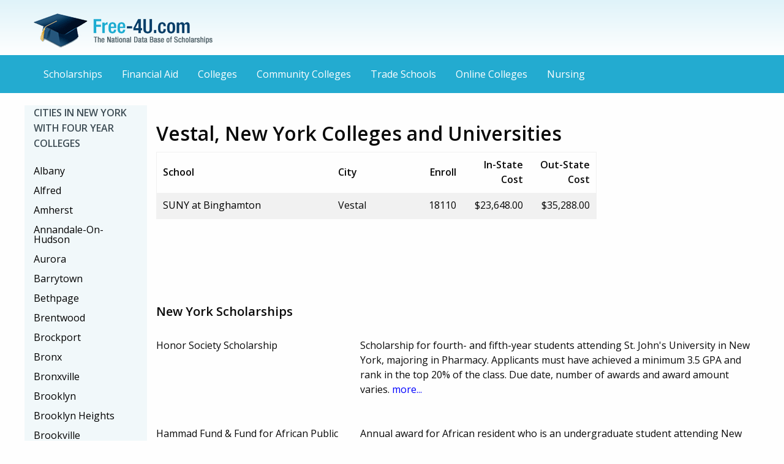

--- FILE ---
content_type: text/html
request_url: http://www.free-4u.com/Colleges/Vestal-NY-Colleges.html
body_size: 6126
content:










































<!doctype html>
<html class="no-js" lang="en">
  <head>
    <meta charset="utf-8" />
    <meta http-equiv="x-ua-compatible" content="ie=edge">
    <meta name="viewport" content="width=device-width, initial-scale=1.0" />
    <title>Vestal, New York Colleges and Universities - Scholarships, Costs, and Information</title>
	<link rel="stylesheet" href="new-css/foundation.css" />
    <link rel="stylesheet" href="new-css/custom.css" />
    <link rel="stylesheet" href="new-css/app.css" />
	<link rel='stylesheet' type='text/css' href='https://fonts.googleapis.com/css?family=Open+Sans:400,600'>
	<script async id="ce-widget-js" src="https://widget.campusexplorer.com/js/widget.js"></script>
  </head>
  <body>
	<a name="top"></a><header role="banner">
	<div class="row">
      <div class="small-6 columns vspace">
		<a href="/"><img src="new-img/Free-4U-logo-update.png" alt="Free-4U.com - The National Data Base of Scholarships" /></a>
	  </div>

	</div>
	</header>
	<nav class="top-bar" role="navigation">
	<div class="title-bar" data-responsive-toggle="menu" data-hide-for="medium">
	  <button class="menu-icon" type="button" data-toggle></button>
	  <div class="title-bar-title">Menu</div>
	</div>
	<div class="row" id="menu">
		<div class="large-12 columns">
			<ul class="vertical medium-horizontal menu">
				<li><a href="http://www.free-4u.com/">Scholarships</a></li>
				<li><a href="http://www.free-4u.com/financial-aid.html">Financial Aid</a></li>
				<li><a href="http://www.free-4u.com/Colleges">Colleges</a></li>
				<li><a href="http://www.free-4u.com/Community-Colleges">Community Colleges</a></li>
				<li><a href="http://www.free-4u.com/Trade-Schools">Trade Schools</a></li>
				<li><a href="http://www.free-4u.com/Online-Colleges">Online Colleges</a></li>
				<li><a href="http://www.free-4u.com/Nursing">Nursing</a></li>
			</ul>
		  </div>
    </div>
	</nav>
	<main role="main">
	<div class="row">
	<div class="large-push-2 large-10 columns">
	<section>
			
			<div class="row">
			  <div class="medium-12 columns">
				<div class="row" > 
					<div class="medium-9 columns">
<div class="schoolTable">  
  <div class="schoolBlock">
  <br />
  
  <h1>Vestal, New York Colleges and Universities</h1>
  
<table width="100%" border="0" cellspacing="0">
	
  <tr>
    <th align="left" scope="col" width="350px">School</th>
    <th align="left" scope="col" width="180px">City</th>
    <th align="left" scope="col" style=";text-align:right;">Enroll</th>
    <th align="left" scope="col" style=";text-align:right;">In-State Cost</th>
    <th align="left" scope="col" style=";text-align:right;">Out-State Cost</th>
    </tr>




  <tr class="oddRow" height="30px">	 

    <td><a href="http://www.free-4u.com/Colleges/SUNY-at-Binghamton.html">SUNY at Binghamton</a></td>
    <td>Vestal</td>
    <td style="padding-left:5px;text-align:right;"> 18110 </td>
    <td style="padding-left:20px;text-align:right;">$23,648.00</td>
    <td style="padding-left:20px;text-align:right;">$35,288.00</td>
    </tr>
    

</table>
</div> 
<!-- close SchoolTable -->

</div>
<!-- close SchoolBlock -->		


					<div align="left">
						<script async src="//pagead2.googlesyndication.com/pagead/js/adsbygoogle.js"></script>
						<!-- Free-4U context LB -->
						<ins class="adsbygoogle"
						     style="display:inline-block;width:728px;height:90px"
						     data-ad-client="ca-pub-3766134139832312"
						     data-ad-slot="6578174821"></ins>
						<script>
						(adsbygoogle = window.adsbygoogle || []).push({});
						</script>
					</div>


					
					</div>
					


					
					<div class="medium-3 columns" style="margin-bottom: -10px;">
				
						<div class="campusexplorer-widget" data-ce-source="sa-E7EA662D"  data-ce-ipeds_id=""></div>
					
						
										
						</div>	
						
						
					</div>
					
	</section>







<h3 class="vspace">New York Scholarships</h3>


			
			
			<div class="row odd">
					<div class="small-4 large-4 columns">
						Honor Society Scholarship
					</div>
					<div class="small-8 large-8 columns">
						  Scholarship for fourth- and fifth-year students attending St. John's University in New York, majoring in Pharmacy.  Applicants must have achieved a minimum 3.5 GPA and rank in the top 20% of the class.  Due date, number of awards and award amount varies. <a href="http://www.free-4u.com/Honor-Society-Scholarship.html" style="color:blue;"> more...</a>
					</div>
			</div>
			
			
			<div class="row odd">
					<div class="small-4 large-4 columns">
						Hammad Fund & Fund for African Public Service Education Scholarship
					</div>
					<div class="small-8 large-8 columns">
						  Annual award for African resident who is an undergraduate student attending New York University in New York.  Applicant must be a future leader and/or scholar.  Due date varies. <a href="http://www.free-4u.com/Hammad-Fund-Fund-for-African-Public-Service-Education-Scholarship.html" style="color:blue;"> more...</a>
					</div>
			</div>
			
			
			<div class="row odd">
					<div class="small-4 large-4 columns">
						Presidential Award for Academic Excellence
					</div>
					<div class="small-8 large-8 columns">
						  Scholarship for continuing students attending New York Institute of Technology.  Applicants must have earned at least a minimum of 60 credit hours, have a minimum 3.0 CGPA, and file the FAFSA.  Due date and number of awards may vary.  Renewable. <a href="http://www.free-4u.com/Presidential-Award-for-Academic-Excellence.html" style="color:blue;"> more...</a>
					</div>
			</div>
			
			
			<div class="row odd">
					<div class="small-4 large-4 columns">
						Sherman Van Solkema Music History Writing Scholarship
					</div>
					<div class="small-8 large-8 columns">
						  Annual award for an undergraduate student at Brooklyn College-CUNY in New York in the Conservatory of Music.  Applicant must have demonstrated excellence in papers prepared for current undergraduate music history courses.  Due date and award amount varies. <a href="http://www.free-4u.com/Sherman-Van-Solkema-Music-History-Writing-Scholarship.html" style="color:blue;"> more...</a>
					</div>
			</div>
			
			
			<div class="row odd">
					<div class="small-4 large-4 columns">
						James J. Wilson Family Scholarship
					</div>
					<div class="small-8 large-8 columns">
						  Scholarship for undergraduate students attending Manhattan College in New York, majoring in Engineering.  Applicants must have completed two years of coursework in Engineering, have good academic standing and be actively making a contribution to the life of the college through participation in athletics, student activities or co-curricular activities.  Due date, number of awards and award amount varies. <a href="http://www.free-4u.com/James-J-Wilson-Family-Scholarship.html" style="color:blue;"> more...</a>
					</div>
			</div>
			
			
			<div class="row odd">
					<div class="small-4 large-4 columns">
						Willner Family Fellowships
					</div>
					<div class="small-8 large-8 columns">
						  Scholarship for graduate students attending New York University, enrolled in the Institute of Fine Arts.  Award can be used for educational expenses, including travel to Israel for work at the Israel Museum, Jerusalem.  Due date, number of awards and award amount varies. <a href="http://www.free-4u.com/Willner-Family-Fellowships.html" style="color:blue;"> more...</a>
					</div>
			</div>
			
			
			<div class="row odd">
					<div class="small-4 large-4 columns">
						Sam & Esther Levenson '34 Memorial Scholarship
					</div>
					<div class="small-8 large-8 columns">
						  Annual award for undergraduate or graduate students at Brooklyn College-CUNY in New York.  Applicants must demonstrate a commitment to serving their fellow students and/or have made a creative contribution to the Brooklyn College community.  Due date and award amount varies. <a href="http://www.free-4u.com/" style="color:blue;"> more...</a>
					</div>
			</div>
			
			
			<div class="row odd">
					<div class="small-4 large-4 columns">
						Robert J. Logan Scholarship
					</div>
					<div class="small-8 large-8 columns">
						  Scholarship for undergraduate students attending Manhattan College in New York.  Applicants must have financial need.  Due date, number of awards and award amount varies. <a href="http://www.free-4u.com/Robert-J-Logan-Scholarship.html" style="color:blue;"> more...</a>
					</div>
			</div>
			
			
			<div class="row odd">
					<div class="small-4 large-4 columns">
						Leonard & Harry Hecht Poetry Explication Scholarship
					</div>
					<div class="small-8 large-8 columns">
						  Annual award for undergraduate student at Brooklyn College-CUNY in New York majoring in English.  Applicant must have best explication of a selected poem.  Due date and award amount varies. <a href="http://www.free-4u.com/Leonard-Harry-Hecht-Poetry-Explication-Scholarship.html" style="color:blue;"> more...</a>
					</div>
			</div>
			
			
			<div class="row odd">
					<div class="small-4 large-4 columns">
						Joseph A. Boehmer Scholarship
					</div>
					<div class="small-8 large-8 columns">
						  Scholarship for undergraduate students attending Manhattan College in New York.  Due date, number of awards and award amount varies. <a href="http://www.free-4u.com/Joseph-A-Boehmer-Scholarship.html" style="color:blue;"> more...</a>
					</div>
			</div>
			
			
			<div class="row odd">
					<div class="small-4 large-4 columns">
						Dave Ross Memorial Scholarship
					</div>
					<div class="small-8 large-8 columns">
						  Annual award for an undergraduate student attending Brooklyn College-CUNY in New York.  Applicant must make outstanding progress toward a degree after experiencing difficulty early in his/her Brooklyn College career.  Due date and award amount varies. <a href="http://www.free-4u.com/Dave-Ross-Memorial-Scholarship.html" style="color:blue;"> more...</a>
					</div>
			</div>
			
			
			<div class="row odd">
					<div class="small-4 large-4 columns">
						John Lovell Watters Award
					</div>
					<div class="small-8 large-8 columns">
						  Annual award for student who is a senior at Hamilton College in New York.  Applicant must demonstrate excellence in French, and must have made significant contributions to the intercollegiate athletic program.  Due date and award amount varies. <a href="http://www.free-4u.com/John-Lovell-Watters-Award.html" style="color:blue;"> more...</a>
					</div>
			</div>
			
			
			<div class="row odd">
					<div class="small-4 large-4 columns">
						Geology Training Scholarship
					</div>
					<div class="small-8 large-8 columns">
						  Annual award for undergraduate or graduate students at Brooklyn College-CUNY in New York majoring in Geology.  Due date and award amount varies. <a href="http://www.free-4u.com/Geology-Training-Scholarship.html" style="color:blue;"> more...</a>
					</div>
			</div>
			
			
			<div class="row odd">
					<div class="small-4 large-4 columns">
						Bernard Berenson Fellowship
					</div>
					<div class="small-8 large-8 columns">
						  Scholarship for doctoral students attending New York University, enrolled in the Institute of Fine Arts.  Applicants must plan to study Italian art in Italy.  Due date, number of awards and award amount varies. <a href="http://www.free-4u.com/Bernard-Berenson-Fellowship.html" style="color:blue;"> more...</a>
					</div>
			</div>
			
			
			<div class="row odd">
					<div class="small-4 large-4 columns">
						Michael T. Genco, Jr. Award in Photography
					</div>
					<div class="small-8 large-8 columns">
						  Annual award for a student that is attending Hamilton College in New York, and is studying Art.  Applicant must have submitted the best work to the Genco Photographic Contest, and must show an unusual interest in Photography.  Due date and award amount varies. <a href="http://www.free-4u.com/Michael-T-Genco-Jr-Award-in-Photography.html" style="color:blue;"> more...</a>
					</div>
			</div>
			
			
			<div class="row odd">
					<div class="small-4 large-4 columns">
						Thomas & Elizabeth Franklin Scholarship
					</div>
					<div class="small-8 large-8 columns">
						  Annual award for orphan undergraduate or graduate students at Brooklyn College-CUNY in New York.  Preference given to African-American students.  Applicant must have financial need.  Due date, number of awards and award amount varies. <a href="http://www.free-4u.com/Thomas-Elizabeth-Franklin-Scholarship.html" style="color:blue;"> more...</a>
					</div>
			</div>
			
			
			<div class="row odd">
					<div class="small-4 large-4 columns">
						Alma Carten Scholarship
					</div>
					<div class="small-8 large-8 columns">
						  Annual award for undergraduate student attending New York University in New York.  Applicant must demonstrate an interest in the integration of policy and practice, and have an idea for a project that illustrates this interest.  Due date and award amount varies. <a href="http://www.free-4u.com/Alma-Carten-Scholarship.html" style="color:blue;"> more...</a>
					</div>
			</div>
			
			
			<div class="row odd">
					<div class="small-4 large-4 columns">
						Brother Amandus Leo Call Scholarship
					</div>
					<div class="small-8 large-8 columns">
						  Scholarship for undergraduate juniors or seniors attending Manhattan College in New York, majoring in Engineering.  Applicants must have potential as Engineers, have a creditable academic record and financial need.  Due date and award amount varies. <a href="http://www.free-4u.com/Brother-Amandus-Leo-Call-Scholarship.html" style="color:blue;"> more...</a>
					</div>
			</div>
			
			
			<div class="row odd">
					<div class="small-4 large-4 columns">
						Ellen D. Baer Scholarship
					</div>
					<div class="small-8 large-8 columns">
						  Scholarship for outstanding doctoral students attending New York University part- or full-time, majoring in Nursing.  Award can be used to cover research expenses, books, fees or a portion of tuition.  Preference given to doctoral students in their first-term.  Number of awards and award amount varies. <a href="http://www.free-4u.com/Ellen-D-Baer-Scholarship.html" style="color:blue;"> more...</a>
					</div>
			</div>
			
			
			<div class="row odd">
					<div class="small-4 large-4 columns">
						Toxicology Leadership Scholarship
					</div>
					<div class="small-8 large-8 columns">
						  Annual award for an undergraduate or graduate student attending St. John's University in New York full-time, majoring in Toxicology.  Applicant must demonstrate outstanding initiative, leadership and team-building skills while remaining in good academic standing.  Due date and award amount varies. <a href="http://www.free-4u.com/Toxicology-Leadership-Scholarship.html" style="color:blue;"> more...</a>
					</div>
			</div>
			
			
			<p><a href="scholarships.html" style="color:blue;">Click here for complete scholarship searching.</a></p>
		</section>


					<div align="center">
						<script async src="//pagead2.googlesyndication.com/pagead/js/adsbygoogle.js"></script>
						<!-- Free-4U context LB -->
						<ins class="adsbygoogle"
						     style="display:inline-block;width:728px;height:90px"
						     data-ad-client="ca-pub-3766134139832312"
						     data-ad-slot="6578174821"></ins>
						<script>
						(adsbygoogle = window.adsbygoogle || []).push({});
						</script>
					</div>




		</div>
		<aside>
		<div class="large-pull-10 large-2 columns role="navigation" aria-label="state navigation" style="background-color:#f1f8fa;">
				<ul class="vertical menu vertical-menu" role="navigation">
				<li class="menu-title">Cities in New York with Four Year Colleges</li>
				<li><a href="http://www.free-4u.com/Colleges/--NY-Colleges.html"> </a></li>
				<li><a href="http://www.free-4u.com/Colleges/Albany-NY-Colleges.html">Albany</a></li>
				<li><a href="http://www.free-4u.com/Colleges/Alfred-NY-Colleges.html">Alfred</a></li>
				<li><a href="http://www.free-4u.com/Colleges/Amherst-NY-Colleges.html">Amherst</a></li>
				<li><a href="http://www.free-4u.com/Colleges/Annandale-On-Hudson-NY-Colleges.html">Annandale-On-Hudson</a></li>
				<li><a href="http://www.free-4u.com/Colleges/Aurora-NY-Colleges.html">Aurora</a></li>
				<li><a href="http://www.free-4u.com/Colleges/Barrytown-NY-Colleges.html">Barrytown</a></li>
				<li><a href="http://www.free-4u.com/Colleges/Bethpage-NY-Colleges.html">Bethpage</a></li>
				<li><a href="http://www.free-4u.com/Colleges/Brentwood-NY-Colleges.html">Brentwood</a></li>
				<li><a href="http://www.free-4u.com/Colleges/Brockport-NY-Colleges.html">Brockport</a></li>
				<li><a href="http://www.free-4u.com/Colleges/Bronx-NY-Colleges.html">Bronx</a></li>
				<li><a href="http://www.free-4u.com/Colleges/Bronxville-NY-Colleges.html">Bronxville</a></li>
				<li><a href="http://www.free-4u.com/Colleges/Brooklyn-NY-Colleges.html">Brooklyn</a></li>
				<li><a href="http://www.free-4u.com/Colleges/Brooklyn-Heights-NY-Colleges.html">Brooklyn Heights</a></li>
				<li><a href="http://www.free-4u.com/Colleges/Brookville-NY-Colleges.html">Brookville</a></li>
				<li><a href="http://www.free-4u.com/Colleges/Buffalo-NY-Colleges.html">Buffalo</a></li>
				<li><a href="http://www.free-4u.com/Colleges/Canton-NY-Colleges.html">Canton</a></li>
				<li><a href="http://www.free-4u.com/Colleges/Cazenovia-NY-Colleges.html">Cazenovia</a></li>
				<li><a href="http://www.free-4u.com/Colleges/Clinton-NY-Colleges.html">Clinton</a></li>
				<li><a href="http://www.free-4u.com/Colleges/Cobleskill-NY-Colleges.html">Cobleskill</a></li>
				<li><a href="http://www.free-4u.com/Colleges/Cortland-NY-Colleges.html">Cortland</a></li>
				<li><a href="http://www.free-4u.com/Colleges/Delhi-NY-Colleges.html">Delhi</a></li>
				<li><a href="http://www.free-4u.com/Colleges/Dix-Hills-NY-Colleges.html">Dix Hills</a></li>
				<li><a href="http://www.free-4u.com/Colleges/Dobbs-Ferry-NY-Colleges.html">Dobbs Ferry</a></li>
				<li><a href="http://www.free-4u.com/Colleges/East-Aurora-NY-Colleges.html">East Aurora</a></li>
				<li><a href="http://www.free-4u.com/Colleges/Elmira-NY-Colleges.html">Elmira</a></li>
				<li><a href="http://www.free-4u.com/Colleges/Far-Rockaway-NY-Colleges.html">Far Rockaway</a></li>
				<li><a href="http://www.free-4u.com/Colleges/Farmingdale-NY-Colleges.html">Farmingdale</a></li>
				<li><a href="http://www.free-4u.com/Colleges/Flushing-NY-Colleges.html">Flushing</a></li>
				<li><a href="http://www.free-4u.com/Colleges/Forest-Hills-NY-Colleges.html">Forest Hills</a></li>
				<li><a href="http://www.free-4u.com/Colleges/Fredonia-NY-Colleges.html">Fredonia</a></li>
				<li><a href="http://www.free-4u.com/Colleges/Garden-City-NY-Colleges.html">Garden City</a></li>
				<li><a href="http://www.free-4u.com/Colleges/Geneseo-NY-Colleges.html">Geneseo</a></li>
				<li><a href="http://www.free-4u.com/Colleges/Geneva-NY-Colleges.html">Geneva</a></li>
				<li><a href="http://www.free-4u.com/Colleges/Getzville-NY-Colleges.html">Getzville</a></li>
				<li><a href="http://www.free-4u.com/Colleges/Glen-Cove-NY-Colleges.html">Glen Cove</a></li>
				<li><a href="http://www.free-4u.com/Colleges/Hamburg-NY-Colleges.html">Hamburg</a></li>
				<li><a href="http://www.free-4u.com/Colleges/Hamilton-NY-Colleges.html">Hamilton</a></li>
				<li><a href="http://www.free-4u.com/Colleges/Hempstead-NY-Colleges.html">Hempstead</a></li>
				<li><a href="http://www.free-4u.com/Colleges/Houghton-NY-Colleges.html">Houghton</a></li>
				<li><a href="http://www.free-4u.com/Colleges/Hyde-Park-NY-Colleges.html">Hyde Park</a></li>
				<li><a href="http://www.free-4u.com/Colleges/Ithaca-NY-Colleges.html">Ithaca</a></li>
				<li><a href="http://www.free-4u.com/Colleges/Jamaica-NY-Colleges.html">Jamaica</a></li>
				<li><a href="http://www.free-4u.com/Colleges/Jamestown-NY-Colleges.html">Jamestown</a></li>
				<li><a href="http://www.free-4u.com/Colleges/Johnson-City-NY-Colleges.html">Johnson City</a></li>
				<li><a href="http://www.free-4u.com/Colleges/Keuka-Park-NY-Colleges.html">Keuka Park</a></li>
				<li><a href="http://www.free-4u.com/Colleges/Kew-Gardens-NY-Colleges.html">Kew Gardens</a></li>
				<li><a href="http://www.free-4u.com/Colleges/Kings-Point-NY-Colleges.html">Kings Point</a></li>
				<li><a href="http://www.free-4u.com/Colleges/Lawrence-NY-Colleges.html">Lawrence</a></li>
				<li><a href="http://www.free-4u.com/Colleges/Liverpool-NY-Colleges.html">Liverpool</a></li>
				<li><a href="http://www.free-4u.com/Colleges/Long-Beach-NY-Colleges.html">Long Beach</a></li>
				<li><a href="http://www.free-4u.com/Colleges/Long-Island-City-NY-Colleges.html">Long Island City</a></li>
				<li><a href="http://www.free-4u.com/Colleges/Loudonville-NY-Colleges.html">Loudonville</a></li>
				<li><a href="http://www.free-4u.com/Colleges/Mineola-NY-Colleges.html">Mineola</a></li>
				<li><a href="http://www.free-4u.com/Colleges/Monroe-NY-Colleges.html">Monroe</a></li>
				<li><a href="http://www.free-4u.com/Colleges/Monsey-NY-Colleges.html">Monsey</a></li>
				<li><a href="http://www.free-4u.com/Colleges/Morrisville-NY-Colleges.html">Morrisville</a></li>
				<li><a href="http://www.free-4u.com/Colleges/Mount-Kisco-NY-Colleges.html">Mount Kisco</a></li>
				<li><a href="http://www.free-4u.com/Colleges/New-Paltz-NY-Colleges.html">New Paltz</a></li>
				<li><a href="http://www.free-4u.com/Colleges/New-Rochelle-NY-Colleges.html">New Rochelle</a></li>
				<li><a href="http://www.free-4u.com/Colleges/New-York-NY-Colleges.html">New York</a></li>
				<li><a href="http://www.free-4u.com/Colleges/Newburgh-NY-Colleges.html">Newburgh</a></li>
				<li><a href="http://www.free-4u.com/Colleges/Niagara-University-NY-Colleges.html">Niagara University</a></li>
				<li><a href="http://www.free-4u.com/Colleges/Nyack-NY-Colleges.html">Nyack</a></li>
				<li><a href="http://www.free-4u.com/Colleges/Oakdale-NY-Colleges.html">Oakdale</a></li>
				<li><a href="http://www.free-4u.com/Colleges/Old-Westbury-NY-Colleges.html">Old Westbury</a></li>
				<li><a href="http://www.free-4u.com/Colleges/Oneonta-NY-Colleges.html">Oneonta</a></li>
				<li><a href="http://www.free-4u.com/Colleges/Orangeburg-NY-Colleges.html">Orangeburg</a></li>
				<li><a href="http://www.free-4u.com/Colleges/Orchard-Park-NY-Colleges.html">Orchard Park</a></li>
				<li><a href="http://www.free-4u.com/Colleges/Ossining-NY-Colleges.html">Ossining</a></li>
				<li><a href="http://www.free-4u.com/Colleges/Oswego-NY-Colleges.html">Oswego</a></li>
				<li><a href="http://www.free-4u.com/Colleges/Paul-Smiths-NY-Colleges.html">Paul Smiths</a></li>
				<li><a href="http://www.free-4u.com/Colleges/Peekskill-NY-Colleges.html">Peekskill</a></li>
				<li><a href="http://www.free-4u.com/Colleges/Plattsburgh-NY-Colleges.html">Plattsburgh</a></li>
				<li><a href="http://www.free-4u.com/Colleges/Potsdam-NY-Colleges.html">Potsdam</a></li>
				<li><a href="http://www.free-4u.com/Colleges/Poughkeepsie-NY-Colleges.html">Poughkeepsie</a></li>
				<li><a href="http://www.free-4u.com/Colleges/Purchase-NY-Colleges.html">Purchase</a></li>
				<li><a href="http://www.free-4u.com/Colleges/Queens-NY-Colleges.html">Queens</a></li>
				<li><a href="http://www.free-4u.com/Colleges/Riverdale-NY-Colleges.html">Riverdale</a></li>
				<li><a href="http://www.free-4u.com/Colleges/Riverhead-NY-Colleges.html">Riverhead</a></li>
				<li><a href="http://www.free-4u.com/Colleges/Rochester-NY-Colleges.html">Rochester</a></li>
				<li><a href="http://www.free-4u.com/Colleges/Rockville-Centre-NY-Colleges.html">Rockville Centre</a></li>
				<li><a href="http://www.free-4u.com/Colleges/Saint-Bonaventure-NY-Colleges.html">Saint Bonaventure</a></li>
				<li><a href="http://www.free-4u.com/Colleges/Saratoga-Springs-NY-Colleges.html">Saratoga Springs</a></li>
				<li><a href="http://www.free-4u.com/Colleges/Schenectady-NY-Colleges.html">Schenectady</a></li>
				<li><a href="http://www.free-4u.com/Colleges/Seneca-Falls-NY-Colleges.html">Seneca Falls</a></li>
				<li><a href="http://www.free-4u.com/Colleges/South-Fallsburgh-NY-Colleges.html">South Fallsburgh</a></li>
				<li><a href="http://www.free-4u.com/Colleges/Sparkill-NY-Colleges.html">Sparkill</a></li>
				<li><a href="http://www.free-4u.com/Colleges/Spring-Valley-NY-Colleges.html">Spring Valley</a></li>
				<li><a href="http://www.free-4u.com/Colleges/Staten-Island-NY-Colleges.html">Staten Island</a></li>
				<li><a href="http://www.free-4u.com/Colleges/Stony-Brook-NY-Colleges.html">Stony Brook</a></li>
				<li><a href="http://www.free-4u.com/Colleges/Suffern-NY-Colleges.html">Suffern</a></li>
				<li><a href="http://www.free-4u.com/Colleges/Syosset-NY-Colleges.html">Syosset</a></li>
				<li><a href="http://www.free-4u.com/Colleges/Syracuse-NY-Colleges.html">Syracuse</a></li>
				<li><a href="http://www.free-4u.com/Colleges/Throggs-Neck-NY-Colleges.html">Throggs Neck</a></li>
				<li><a href="http://www.free-4u.com/Colleges/Troy-NY-Colleges.html">Troy</a></li>
				<li><a href="http://www.free-4u.com/Colleges/Utica-NY-Colleges.html">Utica</a></li>
				<li><a href="http://www.free-4u.com/Colleges/Valhalla-NY-Colleges.html">Valhalla</a></li>
				<li><a href="http://www.free-4u.com/Colleges/Vestal-NY-Colleges.html">Vestal</a></li>
				<li><a href="http://www.free-4u.com/Colleges/West--Point-NY-Colleges.html">West  Point</a></li>
				<li><a href="http://www.free-4u.com/Colleges/White-Plains-NY-Colleges.html">White Plains</a></li>
				<li><a href="http://www.free-4u.com/Colleges/Yonkers-NY-Colleges.html">Yonkers</a></li>

			</ul>
			<hr>
			<ul class="vertical menu vertical-menu" role="navigation">
<li class="menu-title">Colleges by State</li>
<li><a href="http://www.free-4u.com/Colleges/Alaska-Colleges.html">Alaska</a></li>
<li><a href="http://www.free-4u.com/Colleges/Alabama-Colleges.html">Alabama</a></li>
<li><a href="http://www.free-4u.com/Colleges/Arkansas-Colleges.html">Arkansas</a></li>
<li><a href="http://www.free-4u.com/Colleges/Arizona-Colleges.html">Arizona</a></li>
<li><a href="http://www.free-4u.com/Colleges/California-Colleges.html">California</a></li>
<li><a href="http://www.free-4u.com/Colleges/Colorado-Colleges.html">Colorado</a></li>
<li><a href="http://www.free-4u.com/Colleges/Connecticut-Colleges.html">Connecticut</a></li>
<li><a href="http://www.free-4u.com/Colleges/District-of-Columbia-Colleges.html">District of Columbia</a></li>
<li><a href="http://www.free-4u.com/Colleges/Delaware-Colleges.html">Delaware</a></li>
<li><a href="http://www.free-4u.com/Colleges/Florida-Colleges.html">Florida</a></li>
<li><a href="http://www.free-4u.com/Colleges/Georgia-Colleges.html">Georgia</a></li>
<li><a href="http://www.free-4u.com/Colleges/Hawaii-Colleges.html">Hawaii</a></li>
<li><a href="http://www.free-4u.com/Colleges/Iowa-Colleges.html">Iowa</a></li>
<li><a href="http://www.free-4u.com/Colleges/Idaho-Colleges.html">Idaho</a></li>
<li><a href="http://www.free-4u.com/Colleges/Illinois-Colleges.html">Illinois</a></li>
<li><a href="http://www.free-4u.com/Colleges/Indiana-Colleges.html">Indiana</a></li>
<li><a href="http://www.free-4u.com/Colleges/Kansas-Colleges.html">Kansas</a></li>
<li><a href="http://www.free-4u.com/Colleges/Kentucky-Colleges.html">Kentucky</a></li>
<li><a href="http://www.free-4u.com/Colleges/Louisiana-Colleges.html">Louisiana</a></li>
<li><a href="http://www.free-4u.com/Colleges/Massachusetts-Colleges.html">Massachusetts</a></li>
<li><a href="http://www.free-4u.com/Colleges/Maryland-Colleges.html">Maryland</a></li>
<li><a href="http://www.free-4u.com/Colleges/Maine-Colleges.html">Maine</a></li>
<li><a href="http://www.free-4u.com/Colleges/Michigan-Colleges.html">Michigan</a></li>
<li><a href="http://www.free-4u.com/Colleges/Minnesota-Colleges.html">Minnesota</a></li>
<li><a href="http://www.free-4u.com/Colleges/Missouri-Colleges.html">Missouri</a></li>
<li><a href="http://www.free-4u.com/Colleges/Mississippi-Colleges.html">Mississippi</a></li>
<li><a href="http://www.free-4u.com/Colleges/Montana-Colleges.html">Montana</a></li>
<li><a href="http://www.free-4u.com/Colleges/North-Carolina-Colleges.html">North Carolina</a></li>
<li><a href="http://www.free-4u.com/Colleges/North-Dakota-Colleges.html">North Dakota</a></li>
<li><a href="http://www.free-4u.com/Colleges/Nebraska-Colleges.html">Nebraska</a></li>
<li><a href="http://www.free-4u.com/Colleges/New-Hampshire-Colleges.html">New Hampshire</a></li>
<li><a href="http://www.free-4u.com/Colleges/New-Jersey-Colleges.html">New Jersey</a></li>
<li><a href="http://www.free-4u.com/Colleges/New-Mexico-Colleges.html">New Mexico</a></li>
<li><a href="http://www.free-4u.com/Colleges/Nevada-Colleges.html">Nevada</a></li>
<li><a href="http://www.free-4u.com/Colleges/New-York-Colleges.html">New York</a></li>
<li><a href="http://www.free-4u.com/Colleges/Ohio-Colleges.html">Ohio</a></li>
<li><a href="http://www.free-4u.com/Colleges/Oklahoma-Colleges.html">Oklahoma</a></li>
<li><a href="http://www.free-4u.com/Colleges/Oregon-Colleges.html">Oregon</a></li>
<li><a href="http://www.free-4u.com/Colleges/Pennsylvania-Colleges.html">Pennsylvania</a></li>
<li><a href="http://www.free-4u.com/Colleges/Puerto-Rico-Colleges.html">Puerto Rico</a></li>
<li><a href="http://www.free-4u.com/Colleges/Rhode-Island-Colleges.html">Rhode Island</a></li>
<li><a href="http://www.free-4u.com/Colleges/South-Carolina-Colleges.html">South Carolina</a></li>
<li><a href="http://www.free-4u.com/Colleges/South-Dakota-Colleges.html">South Dakota</a></li>
<li><a href="http://www.free-4u.com/Colleges/Tennessee-Colleges.html">Tennessee</a></li>
<li><a href="http://www.free-4u.com/Colleges/Texas-Colleges.html">Texas</a></li>
<li><a href="http://www.free-4u.com/Colleges/Utah-Colleges.html">Utah</a></li>
<li><a href="http://www.free-4u.com/Colleges/Virginia-Colleges.html">Virginia</a></li>
<li><a href="http://www.free-4u.com/Colleges/Virgin-Islands-Colleges.html">Virgin Islands</a></li>
<li><a href="http://www.free-4u.com/Colleges/Vermont-Colleges.html">Vermont</a></li>
<li><a href="http://www.free-4u.com/Colleges/Washington-Colleges.html">Washington</a></li>
<li><a href="http://www.free-4u.com/Colleges/Wisconsin-Colleges.html">Wisconsin</a></li>
<li><a href="http://www.free-4u.com/Colleges/West-Virginia-Colleges.html">West Virginia</a></li>
<li><a href="http://www.free-4u.com/Colleges/Wyoming-Colleges.html">Wyoming</a></li>
</ul>
		</div>
		</aside>
	</div>
	</main>
	<footer role="contentinfo">
		<div class="row">
			<div class="large-12 columns text-center">
				<p class="vspace2">Copyright © <script type="text/javascript">document.write(new Date().getFullYear());</script> Free-4u.com, All Rights Reserved | <a href="#top">Back to Top</a></p>
			</div>
		</div>
	</footer>
    <script src="new-js/vendor/jquery.min.js"></script>
    <script src="new-js/vendor/what-input.min.js"></script>
    <script src="new-js/foundation.min.js"></script>
    <script src="new-js/app.js"></script>
    <script>
  (function(i,s,o,g,r,a,m){i['GoogleAnalyticsObject']=r;i[r]=i[r]||function(){
  (i[r].q=i[r].q||[]).push(arguments)},i[r].l=1*new Date();a=s.createElement(o),
  m=s.getElementsByTagName(o)[0];a.async=1;a.src=g;m.parentNode.insertBefore(a,m)
  })(window,document,'script','//www.google-analytics.com/analytics.js','ga');

  ga('create', 'UA-26451889-2', 'auto');
  ga('send', 'pageview');

</script>
	<script>
	$('a[href*=#]:not([href=#])').click(function() {
		if (location.pathname.replace(/^\//,'') == this.pathname.replace(/^\//,'') 
			|| location.hostname == this.hostname) {

			var target = $(this.hash);
			target = target.length ? target : $('[name=' + this.hash.slice(1) +']');
			   if (target.length) {
				 $('html,body').animate({
					 scrollTop: target.offset().top
				}, 1000);
				return false;
			}
		}
	});
	</script>
  </body>
</html>

--- FILE ---
content_type: text/html; charset=utf-8
request_url: https://www.google.com/recaptcha/api2/aframe
body_size: 267
content:
<!DOCTYPE HTML><html><head><meta http-equiv="content-type" content="text/html; charset=UTF-8"></head><body><script nonce="RsoBpdPNPtIpFQ4Xc9XncQ">/** Anti-fraud and anti-abuse applications only. See google.com/recaptcha */ try{var clients={'sodar':'https://pagead2.googlesyndication.com/pagead/sodar?'};window.addEventListener("message",function(a){try{if(a.source===window.parent){var b=JSON.parse(a.data);var c=clients[b['id']];if(c){var d=document.createElement('img');d.src=c+b['params']+'&rc='+(localStorage.getItem("rc::a")?sessionStorage.getItem("rc::b"):"");window.document.body.appendChild(d);sessionStorage.setItem("rc::e",parseInt(sessionStorage.getItem("rc::e")||0)+1);localStorage.setItem("rc::h",'1768732462649');}}}catch(b){}});window.parent.postMessage("_grecaptcha_ready", "*");}catch(b){}</script></body></html>

--- FILE ---
content_type: application/javascript; charset=UTF-8
request_url: https://widget.campusexplorer.com/js/widget.js
body_size: 23861
content:
try{!function(e,a,c){"use strict";function d(e){if(!e)return!1;var a=B.urlparser.get(e),c=a.withoutHash.replace(a.origin,a.host).replace(/^www./,""),d=B.md5(c);return B._.includes(u,d)}function f(e){return!!e&&B._.includes(p,e)}function b(e){return!!e&&B._.includes(g,e)}function E(e){var c=a.getElementById(e);c&&c.parentNode.removeChild(c)}function D(){for(var c,d=a.querySelectorAll(".campusexplorer-widget[data-ce-source],.campusexplorer-widget-launch[data-ce-source]"),f=d.length-1;f>=0;f--)c=d[f],c.parentNode&&c.parentNode.removeChild(c);if("CampusExplorerQ"in e)for(var b;b=CampusExplorerQ.shift();)b.element&&E(b.element);setTimeout(D,2e3)}if("querySelector"in a&&"addEventListener"in e&&"postMessage"in e&&"function"==typeof Object.keys&&!("CampusExplorerWidgetScout"in e&&e.CampusExplorerWidgetScout.revision)){var B={};B.console={error:function(){},info:function(){},log:function(){},warn:function(){}};var A=B.console;B._={isObject:function(e){var a=typeof e;return"function"===a||"object"===a&&!!e},isString:function(e){return"string"==typeof e||e instanceof String},isHex:function(e){var a=e.trim();return a.length&&!(8!=a.length||isNaN(parseInt(a,16)))},isInt:function(e){var a=parseInt(e,10);return!isNaN(a)&&e==a&&e.toString()==a.toString()},includes:function(e,a){var c=Object(e),d=parseInt(c.length)||0;if(0===d)return!1;var f,b=0;b>=0?f=b:(f=d+b,f<0&&(f=0));for(var E;f<d;){if(E=c[f],a===E||a!==a&&E!==E)return!0;f++}return!1},stripHTML:function(e){var c=a.implementation.createHTMLDocument("New").body;return c.innerHTML=e,c.textContent||c.innerText||""}},!function(e){function a(e,a){var c=(65535&e)+(65535&a),d=(e>>16)+(a>>16)+(c>>16);return d<<16|65535&c}function c(e,a){return e<<a|e>>>32-a}function d(e,d,f,b,E,D){return a(c(a(a(d,e),a(b,D)),E),f)}function f(e,a,c,f,b,E,D){return d(a&c|~a&f,e,a,b,E,D)}function b(e,a,c,f,b,E,D){return d(a&f|c&~f,e,a,b,E,D)}function E(e,a,c,f,b,E,D){return d(a^c^f,e,a,b,E,D)}function D(e,a,c,f,b,E,D){return d(c^(a|~f),e,a,b,E,D)}function B(e,c){e[c>>5]|=128<<c%32,e[(c+64>>>9<<4)+14]=c;var d,B,A,C,F,t=1732584193,r=-271733879,n=-1732584194,o=271733878;for(d=0;d<e.length;d+=16)B=t,A=r,C=n,F=o,t=f(t,r,n,o,e[d],7,-680876936),o=f(o,t,r,n,e[d+1],12,-389564586),n=f(n,o,t,r,e[d+2],17,606105819),r=f(r,n,o,t,e[d+3],22,-1044525330),t=f(t,r,n,o,e[d+4],7,-176418897),o=f(o,t,r,n,e[d+5],12,1200080426),n=f(n,o,t,r,e[d+6],17,-1473231341),r=f(r,n,o,t,e[d+7],22,-45705983),t=f(t,r,n,o,e[d+8],7,1770035416),o=f(o,t,r,n,e[d+9],12,-1958414417),n=f(n,o,t,r,e[d+10],17,-42063),r=f(r,n,o,t,e[d+11],22,-1990404162),t=f(t,r,n,o,e[d+12],7,1804603682),o=f(o,t,r,n,e[d+13],12,-40341101),n=f(n,o,t,r,e[d+14],17,-1502002290),r=f(r,n,o,t,e[d+15],22,1236535329),t=b(t,r,n,o,e[d+1],5,-165796510),o=b(o,t,r,n,e[d+6],9,-1069501632),n=b(n,o,t,r,e[d+11],14,643717713),r=b(r,n,o,t,e[d],20,-373897302),t=b(t,r,n,o,e[d+5],5,-701558691),o=b(o,t,r,n,e[d+10],9,38016083),n=b(n,o,t,r,e[d+15],14,-660478335),r=b(r,n,o,t,e[d+4],20,-405537848),t=b(t,r,n,o,e[d+9],5,568446438),o=b(o,t,r,n,e[d+14],9,-1019803690),n=b(n,o,t,r,e[d+3],14,-187363961),r=b(r,n,o,t,e[d+8],20,1163531501),t=b(t,r,n,o,e[d+13],5,-1444681467),o=b(o,t,r,n,e[d+2],9,-51403784),n=b(n,o,t,r,e[d+7],14,1735328473),r=b(r,n,o,t,e[d+12],20,-1926607734),t=E(t,r,n,o,e[d+5],4,-378558),o=E(o,t,r,n,e[d+8],11,-2022574463),n=E(n,o,t,r,e[d+11],16,1839030562),r=E(r,n,o,t,e[d+14],23,-35309556),t=E(t,r,n,o,e[d+1],4,-1530992060),o=E(o,t,r,n,e[d+4],11,1272893353),n=E(n,o,t,r,e[d+7],16,-155497632),r=E(r,n,o,t,e[d+10],23,-1094730640),t=E(t,r,n,o,e[d+13],4,681279174),o=E(o,t,r,n,e[d],11,-358537222),n=E(n,o,t,r,e[d+3],16,-722521979),r=E(r,n,o,t,e[d+6],23,76029189),t=E(t,r,n,o,e[d+9],4,-640364487),o=E(o,t,r,n,e[d+12],11,-421815835),n=E(n,o,t,r,e[d+15],16,530742520),r=E(r,n,o,t,e[d+2],23,-995338651),t=D(t,r,n,o,e[d],6,-198630844),o=D(o,t,r,n,e[d+7],10,1126891415),n=D(n,o,t,r,e[d+14],15,-1416354905),r=D(r,n,o,t,e[d+5],21,-57434055),t=D(t,r,n,o,e[d+12],6,1700485571),o=D(o,t,r,n,e[d+3],10,-1894986606),n=D(n,o,t,r,e[d+10],15,-1051523),r=D(r,n,o,t,e[d+1],21,-2054922799),t=D(t,r,n,o,e[d+8],6,1873313359),o=D(o,t,r,n,e[d+15],10,-30611744),n=D(n,o,t,r,e[d+6],15,-1560198380),r=D(r,n,o,t,e[d+13],21,1309151649),t=D(t,r,n,o,e[d+4],6,-145523070),o=D(o,t,r,n,e[d+11],10,-1120210379),n=D(n,o,t,r,e[d+2],15,718787259),r=D(r,n,o,t,e[d+9],21,-343485551),t=a(t,B),r=a(r,A),n=a(n,C),o=a(o,F);return[t,r,n,o]}function A(e){var a,c="";for(a=0;a<32*e.length;a+=8)c+=String.fromCharCode(e[a>>5]>>>a%32&255);return c}function C(e){var a,c=[];for(c[(e.length>>2)-1]=void 0,a=0;a<c.length;a+=1)c[a]=0;for(a=0;a<8*e.length;a+=8)c[a>>5]|=(255&e.charCodeAt(a/8))<<a%32;return c}function F(e){return A(B(C(e),8*e.length))}function t(e,a){var c,d,f=C(e),b=[],E=[];for(b[15]=E[15]=void 0,f.length>16&&(f=B(f,8*e.length)),c=0;16>c;c+=1)b[c]=909522486^f[c],E[c]=1549556828^f[c];return d=B(b.concat(C(a)),512+8*a.length),A(B(E.concat(d),640))}function r(e){var a,c,d="0123456789abcdef",f="";for(c=0;c<e.length;c+=1)a=e.charCodeAt(c),f+=d.charAt(a>>>4&15)+d.charAt(15&a);return f}function n(e){return unescape(encodeURIComponent(e))}function o(e){return F(n(e))}function i(e){return r(o(e))}function s(e,a){return t(n(e),n(a))}function l(e,a){return r(s(e,a))}function u(e,a,c){return a?c?s(a,e):l(a,e):c?o(e):i(e)}e.md5=u}(B),B.timing={_list:{},_nowOffset:0,start:function(e){return this._list[e]=this.now(),Math.floor(this._list[e])},finish:function(e){var a=Math.floor(this.now()-(this._list[e]||0));return A.log("time:",a,e),a},now:function(){return(new Date).getTime()-this._nowOffset}},B.timing._nowOffset=e.nowOffset||(new Date).getTime(),B.hash={_obj:c,getValue:function(a){return this._obj||(this._obj=this.from(e.location.hash)),this._obj[a]},from:function(e){var a,c={};if(e.length&&0===e.indexOf("#campusexplorer/")){a=e.split("/");for(var d,f=1;f<a.length;f++)d=a[f],d.length&&("stg"===d?(c.host="stg.campusexplorer.com",c.stg=!0):"localhost"===d?c.host=d:d.indexOf(".")>=0?c.host=d:d.indexOf(":")>=0?c.host=d:c[d]=!!d)}return c}},B.urlparser={regx:/^(((([^:\/#\?]+:)?(?:(\/\/)((?:(([^:@\/#\?]+)(?:\:([^:@\/#\?]+))?)@)?(([^:\/#\?\]\[]+|\[[^\/\]@#?]+\])(?:\:([0-9]+))?))?)?)?((\/?(?:[^\/\?#]+\/+)*)([^\?#]*)))?(\?[^#]+)?)(#.*)?/,get:function(e){var a=this.regx.exec(e);return{href:a[0],withoutHash:a[1],url:a[2],origin:a[3],protocol:a[4],protocolseparator:a[5],credhost:a[6],cred:a[7],user:a[8],pass:a[9],host:a[10],hostname:a[11],port:a[12],pathname:a[13],segment1:a[14],segment2:a[15],search:a[16],hash:a[17]}}},B.cookie={set:function(e,c,d){var f=new Date;f.setTime(f.getTime()+24*d*60*60*1e3);var b="expires="+f.toUTCString();a.cookie=e+"="+c+"; "+b+"; path=/; secure; samesite=none"},get:function(e){for(var c=e+"=",d=a.cookie.split(";"),f=0;f<d.length;f++){for(var b=d[f];" "==b.charAt(0);)b=b.substring(1);if(0===b.indexOf(c))return b.substring(c.length,b.length)}return""}},function(){Array.isArray||(Array.isArray=function(e){return"[object Array]"===Object.prototype.toString.call(e)});var e={};e.parse=function(a,c,d){c=c||"&",d=d||"=";for(var f,b={},E=0,D=a.split(c),B=D.length;E<B;E++)f=D[E].split(d),f.length>0&&(b[e.unescape(f.shift())]=e.unescape(f.join(d)));return b},e.unescape=function(e){return decodeURIComponent(e.replace(/\+/g," "))};var a=encodeURIComponent;e.stringify=function(e,c){var d,f,b,E=[],D=!(!c||!c.arrayKey);for(d in e)if(e.hasOwnProperty(d))if(Array.isArray(e[d]))for(f=0,b=e[d].length;f<b;f++)E.push(a(D?d+"[]":d)+"="+a(e[d][f]));else E.push(a(d)+"="+a(e[d]));return E.sort(),E.join("&")},B.querystring=e}(),B.dieAndRetry=function(c){A.warn("dieAndRetry",c);var d=Math.floor(17592186044416*Math.random()+1).toString(16),f="/js/widget.js?cachebust="+d,b=a.querySelectorAll(".ce-widget-js-replaced").length;delete e.CampusExplorerWidgetScout,function(e,a){var c,d=e.getElementsByTagName(a)[0];c=e.createElement(a),c.id="ce-widget-js",c.className="ce-widget-js-replaced",c.src="https://widget.campusexplorer.com"+f,setTimeout(function(){d.parentNode.insertBefore(c,d)},500*b),b>0&&A.error("Failed to break cache",c.src)}(a,"script")},"console"in e&&"function"==typeof e.console.log.apply&&B.hash.getValue("debug")&&(A=B.console={error:function(){e.console.error.apply(e.console,["widget:"].concat(Array.prototype.slice.call(arguments)))},info:function(){e.console.info.apply(e.console,["widget:"].concat(Array.prototype.slice.call(arguments)))},log:function(){e.console.log.apply(e.console,["widget:"].concat(Array.prototype.slice.call(arguments)))},warn:function(){e.console.warn.apply(e.console,["widget:"].concat(Array.prototype.slice.call(arguments)))}}),A.info("rev","57c42b");var C,F,t,r,n="https://widget.campusexplorer.com",o="https://",i=B.hash.getValue("host"),s="/js/widget.js",l="ce-widget-js";if(F=a.getElementById(l),i&&(r=B.urlparser.get("https://www.campusexplorer.com"),t=r.host,"sandbox.campusexplorer.com"!==i&&"localhost:3000"!==i||(o="http://"),t!==i))return n=o+i,function(e,a,c){var d,f=e.getElementsByTagName(a)[0];d=e.createElement(a),d.id=c,d.className="ce-widget-js-replaced",d.src=n+s,f.parentNode.insertBefore(d,f)}(a,"script",l),F&&F.parentNode&&F.parentNode.removeChild(F),void A.info("reloading from "+n+s);B.revision="57c42b",e.CampusExplorerWidgetScout=B,e.campex=B;var u=["9bcaa584fb5ddffd8135ff25d4dd16b5","0e16992e6fb8e2404fca3cfdd0621817","01b9b195e399235b6ed89073e1479e33","46024618e6d52dc3029c50a9af3944b2","d1dbebc205229749b09fbe1f2762ec54","0d456646df6ed90227169e40d18428eb","1165d81356797a876883a5b7a55f79c4","8727e3ec47cb6cbcb7c5bf6cc15c39fd","ed4f87e322d43fe7559abe3d1c350838","a3096f74717747638a75d79a8da33526","1cf65a7fe9a4ee413bc49054e4a1e0de","4065ac6e9213ec241c14225b9079e926","fc958a55af475155fc902cc11f774e64","cdeea8e70708c8b21dd19d3adfd7ea06","b6616a01b5f01b643ffa715402bd6c3d","a28b919699720f8121199e6c1a5a8790","e2c092c63314236c0606e465e27b45dc","dc385a0879a5205ce1c8941cd3d5b4de","cb1b249bce470f8d5f4c3d369fc80c09","97d0ed223910a23ed9c18a67980c103d","7429e26fca1b23e50e309f1949b3337d","abb312941b6dd84332352f36ece6485a","da249752adb9c2bd652732d594df7255","6a502ad3d02fab2c14f7b94fb7501b93","c926d0ac113cb4cc6c5995bff039632d","47e51cbea88af29c07654e1fc7242176","31fb48aba6038e11890750efe3f0b924","59197033643a6d920f5f1ebd81f43c64","b505ba0da8a8ac5373379176842b2028","aadcffe650558c1266bccc5339f087be","e6473581b54b54cc162c1e62bf6a37c5","0a9a4d9ece818c9d7459bc5ed4975736","5a92315772ea039181167b86128cc414","e4e08812dbc3f049906022c046d246df","734d1a7b599040010fa4ab72ef1bc6b9","eda03abbc7fc67d283f77d2f143b898b","ecd210d6e4a894156fd65e3925f59b93","c465b6812cb6e408988ac412eb7f27ba","6894f8bc32b4df21360877221cb7cca9","38503def49e3351721ecda63cee440ec","28432cecc2ae6de99d0c70ab45b32509","cd51bcdbb06f06db339f53b416eff954","5758a5b901787a6eac30416d5feea01a","d5aed7144097c0739a326e41fd5a9eb6","d52bc626ea025a3376239cc7d5bae532","c2936419c3b5afe8072a3de2b2c6dfba","f1c945b7ff288542ae16f7c99d1fcc28","ce1361164f6cca32e1e3c09f7e8e0162","e4996f2d1a7138c971b9bd31bc6ff893","226b4f4a156cd01b1dfbd6e67d54b30d","32c9801c7815598c92032c65f418f640","dcd1891cc85966e4c6e8b231ca2ba8d4","d0af9abe4b0d60409d7d0286ae1b2366","b7f95d9891278f6fa8420f12bf84c546","4779687be5a8a9f20f2276465eace0e6","be9e9b19b13fd89816e66f585d436321","2968b0420510bb8ecf9608dcc9fddbc9","bacdba6ddf469096fa8da93b5048c881","ac84602c7a92b9ca15f6dbbf51d47555","d299ba1eae1940f9ea7cb4539f082d02","4bc2792dfcd1da401568c5b3b1a4a315","a3bf609a6aa129d575706ad145a953bc","67ebaf5bc3fd327c785b9f1c3f13125c","4a58b391b62ab03b65722c882351e622","35ae8b4b9ec550f25214ee590f223b1e","60951629c0f6451f13ccc1956382edd7","5533207f5a6a739ce1ba03ce6c7f33d7","1e0afc7864a263c773efd781ce70a46b","f77a87b303ab3218406a067f3568ec66","808fb38ca3ad46e712ae6aeea2d345b0","c7d3a52f05b2502a5df5df5a8962294c","a4dd27fd7140b78e18ebb2c17bed5fe5","d939690efdeb7b73c3eca6f8ac151bf2","d6d28b3b7284a1f4bb856e126fd5dfc9","761512cabc362eec21c71fc0481b8429","85829d4f352850e58178d0f6adc58632","95a395fb24fd82e3f1ac4ac5de775337","3e223fae48a145c2bbea0fc7b582126e","a8549129fcf3a497b4ebf2c025b1de4c","244d4f079073c4279597a4e4de0a992a","83921e95ebe60d9c7755dbe3af731067","5b1b7a4d8e6856d5f10bd5c693cbf9e7","8eed9bba240c777890d4eb976134bd94","5a29be786c6bebcde6ea33473ddbeb07","978c605c5cf4a925d6eb740d01d359c6","9201d59e0addd13a098766c734765cdf","c3188631a0a1b8a31b99d6fb0e9f2640","e8d728cf91b6ed7ea98734608d3b2132","8d3a1cd60cd1849f149b7594bc5161a2","71d9b6b38c6278925c663cf53bc50b5f","804ce5c5513aa0189cd15deaa12aa752","33545300bc21c62a52934958ad3f60df","efc9e4995071efa69cff812174b17800","a46bc8082a02b410ebb1e3faf1a1c5b1","1e69274839fe168577f97b92f77ac040","d9f6e5c3ef2bc012f8c3d9d4d01d3c8b","02d1452b574810d799d3e35497ac8fcb","a443fa9bc34d2707e007b7eced606b6d","97535ea97fd5c9e90af1fce2381c7236","dfa8006ba651909f13a948d6ba8a1574","a6198266b2a09e2a41a75564ac72180e","4a453204f0690ec52ffc5da11bd5d61f","361003d6f5cd0727aa5888ad3f7180ff","83d77387853fc1404ffc67bbdd4461a8","e3f1be4f6ad723c8225df761ef2853b2","39e532bbb1c9928c0ed79c05389d09ce","b46fb288d8d2e4e22f2b82db6d15cd8e","4523c05f545f642ac1c2577268577625","71714c2446cf0c1a71f3191389e55093","8012347349e92fb8ef9fbfc37755bf48","a4b695d181e182ba592965b88364238e","23ee2920d0ea3d7f41b15c1a41530ce6","b79a9cda89cba4061245552b7f8de694","3bc37f01e351f637e17b6d4ef0031d5a","7a7f2a4e2a071c2918085f65052be717","972a7f10d6ac53b7a341b9518296ba9c","ee722dce7a6fb0c1b026a1beb94a19dc","d3729b2e8da97d6dfedc6dadc71bf693","eae5971babdb856fd4b5e6b280142c64","80fb4d0f37205fdf47337d590ccaa8cd","91475975a8848e31191c6e0e6ee840d8","73449057835400daf6379a2d05c5e4b4","93c5b3ed2c90a45d808676c7bf94cd87","d0314d8883125aa830cd74159278e232","9cc83abfdbde58ff3709c758b5a82e40","55bf904d512f8d7d093e149d0924ede1","c30a7ab48bc908ccb0db8b1d74f9718e","b7a0cf9c9bf4faeb5023d04d335b8d11","89e06596f3b894e79bbdc24eb5c97480","67079503fba23b24075e8fae0d423065","a97a3770debbe0496d1eb6a9b21e6716","208a1adf7e900726bebdc6c212b01dd5","d011fbe813ea2aa07fb62b57c9938910","184242bc8aec8169d2b0719ca442f5c3","5c3b830fc9c7fdafa99d7fad7276b8e1","2b8630bbb575133d85556ca206e4bf8f","78d3af2b6928cd4b4740d7c8e61549e9","2a384dc5ba4c91faeac6016fbe9a4a34","70c8d7d1a694b35381e164dfeeae94dc","d837ff8b2921d62e2b083c0684d49155","940f5551aa72f2d9863e2a90280b9d8b","9bbb48ae9b6486bbedd8ee0fd4e3d298","f0a1b7c5dfb880db66b59729d4fb182c","0d90f4d048434c88ba374e7ee27cb41d","5f78a6ecd854e90b623096b579d42e62","875c83becb9369ba3f75527f4e583042","01a025bf61c1462b8c3c1813b7954843","732c10fa376e8def3a26bf1ef5cd9cf4","bb4a4da3529677d7a5138e590be7c29a","e354f583276d4c7c136a06061ef02e25","10110bf4f08bce37314c18bc95340f1b","a2e944d681e61948c22b94e2a5a14c3b","91d5ca6b098904d73bde92014e49e68b","9b636e4cf5076b5d70575725a9e522ba","001f8ecbc5593ca929a8d06d8935b6be","6a0a6deb7b832065c9bc4af2ea6c14e6","561b53159b89386d1d820d96097ea155","608258c809e0bdaa6078a7d8464ff63e","ae5bf8b2eeae8d594febed7d2d9e3324","fac409253e272b6a48985aa59863e3cf","0797cfe9242b2bad839652ac113792ce","a296dead0c8a038c608c87b8cacc43d3","705fa35b17692f8a5b91ff7597d466f9","1a7b8728c34e8115f80a3b087c82d5ce","858ad11248673061b06203aaf7d943d2","85a874c47ea6a96f0a8716d9a1fe1bce","94c1f7e9d67183ff19783c3896206abc","9ad29301b4e8baf503eda5ca066aea04","695a30faf5cb50f0424d1fa9eb7e661b","757e957c1763b2a85e3ee033f16798fa","dc6ff15ccb21c427366df8c8bbf491ee","dafb938c688fcbf3b04a33ca66380bfe","b21f554a3dcdc7798417660cd08753fb","fe51c8387b826936222aa464213bab68","f1d4b8e237589b0bcf05f7fdc64f8892","ff9f21b64bcbaf83a0dd2cd2726b012f","f08e3a8ecd485b3f5be0df5229b0ef00","e1fdc9ecc82ca6b991e91ef844f857fa","5e129dab3be6ac50faae2c2717be964d","c2fa546f1e4afd182de5d97855e8b76c","4daaa43d2ce458354e0e2a4d86ae69fb","646f4f0c27715d0e437b28cd8299a9db","f6c8910a620e434a8205f5b37a88cb7a","a21e070776ab85b5483398d77b738eb3","4ad28b56e0ba3a7562cc15fa563ea4e3","3fbf80aa75a272e6159ae3b8ea8a6d6d","03e9ac3925a2cf11a66e86a0da654c87","16d708503e137caa3bef4546da5e6dfb","b7b56c17950576089eded20b78cdffff","c35f9289b265091e4bcd0376c419aa1e","565c607591759a330d099ab8348349df","bc9d96df9b5b172b16d041f9f0eeaa75","9b03508a68d21150e0e95ca6026c84ef","15d05ec28c34bc2ce05c8ee124cd75a2","89fee20ff889cdd263da1871cebfb348","b7c91f8d012023823cb423d44b1ae247","e37cb0915ed0bcbf57faace0386ee293","df50363e3a7b2d0a37aa67c1267561d5","7310d453c4eef24c127b93f8db7eb05b","80f4d775743773e6e359c14279d4a330","334cf58884476df5ac0ef0d0d77bd363","16c204414afea0ff5e96357549410013","47fd0c688476855635304e9b8062be64","9716bce2f3bf587bf66e52881e484355","0abbeb5c869baffb8df5983bcf30bf8c","484aacccf5dba522917d265edc78f7d2","68412061a1b420040af4d8c6c654b206","6cd7d98a676d433372cf961c165a0f8e","3e3a58cf693848862c85550076d20608","ad24b05655e066c6d87b4c6d6c420b7f","96fd80856dd5a3f5ebfebeb795e98f15","eb659c3f7f1ecbda8603d491d07be797","a8548a332e886e8d4d813ae2ec72dde1","068197fd3869471a7460892f8848ba09","484de17dfe515ce9d2815da3195f5bc1","759f3f57a0d7d5596c7ca636b842bc88","c9494a72d2ba0c1186c41697d407f26e","04bb83142cf5a85d7f21274f73a7cd95","3cded344f17ed25743e514b0adb14ae8","17e4513ad51bf4a14d91a1369172c9a9","334eb5e5b250f1a656e80f48ff555416","04439fdc6b707a22769e381b4becd73c","e35b751f5dea856a0fc0a2139c26ef0b","8fbf902899c8743f568a16964e6c4ba1","2ba838e895195b9c6898266039bc60f4","327cc5d8d198d18d2602d457c1750c74","7a5933de7dc78e9ca42b931e83929258","421c25586bfa75941130945260940385","3dd1499ad2bab4f3498259943d4d47b5","08a14c9d2fd9faa82042734488ab5be5","bfa239b025b163b20992c6b4b644083f","860693a1b96a4e8606127476e0e955ed","3a85d381cba91eca83926fa7d7cb57d7","780ef0dfa3bb7893755f8b92c64bea8f","4564039b9a707e0e343f2d2064262ba7","a130a517a0fd116f6100faf0e47178c9","0f04d2715be34aee4d69c53f166d1020","0e4fea1d101bf7fb115e05e7d716f735","11353441f634982c729b96a9197ecd7c","54e046392084e75c5a283e02067e18d4","6f731b4f0fc0723c4b38da6bfccfaa1b","16768c99fbbcf58d4204671518238a9b","94ab337acbe6889f437bff74b55b772c","b808b3297a9a35debc5bf38da06d2d01","121e1d902cb6b62eebbf9cde29b75a6d","e5e8fcf27f1e932ddd7fc68dfb753443","e42f3afb97d408a66eafa5057ba3f967","db3278151792bd0e8fa4eea4dd85378f","fb01e53cf0b3e81d00c74b6be2f09f33","dcf03f93055965045457bb03b1310abc","53bf985d446c1f95e47bdc38dcb084ac","06562fec2e618474a4105dbb6bd02587","c82ec7675dddde59ac0a724c2144a901","2b68f7cdc986ca375b97a3b3185e2038","c5ba97995cd7253c0640104e55858983","589c61b1bf306501e5b66b4235326c6a","11f124fdb5faa3ffa95cee7da6c0345d","b892cfc3b25ae14e1f8784112cc34b20","69500796b3ab734c7a9dde23db0296df","585fc9d08efbbb6ca17f031013b2798f","d31b1106ab6791661a52fb9e501b8caf","617a14334d4db8fd13ad1b93d657a487","d81f1d6d01ce1bd41c11c6012c7204b8","88f51ccfb06df86de8c6f41bd1883d08","8805d271db22f4fc886da9041854417b","ced619331d3efbc17e26e338ca1d9159","12708a1b283b204a3e6d074449bf1467","305fa0e21ae379aa3ef80835d8492f52","15b96d0eb637505a2977b7334bdb3391","8219c5e4dd4286d47f01a43693b049f6","fe1a8ebc6f520fae1e46323d10e3d046","4f5077aa9a2231ee55bb4dfb8e252bb3","7e5734bb8ddbce7ddc9a8d5b22bfd1d4","e216def9ded041b552787386d3a3aa76","3e3feeaf7591758ff6cfc835edbcf214","d93b894ffa8017172a4bc295d14a9ea2","ed49b5a563f389838d6af8280c84cea6","bc091eac9fa47230a9bb32baa8a21ddf","21729e96bd0a7b03b365fdfe7dc042e1","366c43bd09092349f1810f52f614e7a0","43a64101ee2417eab845b9286a398b2d","9ef5b9be6b7729dfa285214c20a64690","de837c2fcada20e3389034fac5e78ef8","ddbd20ac3a72288bf0da00ae844e9acc","5cdcbe1fc6729bf94f9234cdd8f9f9ac","d315b4fd98afd99bcae6d95ed32c7ff6","7e5df95f2cfaf9ef0692c24e422f4695","1d2b7511ac0c1274f0873651bc4ca19e","ceb49876e204e9aba769c240419ef7bf","b325ec2d0aa21321413fecdb94bd9495","a24ee2581bcda008292c3ad5a6ae83fe","e4be6aedf7a31d523b28f2332f739704","c7c14e3f8e7133aa7a22267b88d7d52a","f52c8e9d409fe9a40fc65c7c00358cc8","0cb73bb16cc826e2b382fe093987c14e","5c438fffeee95edca9f1eb7656a54a35","e2ae19478bca19cf39afbe4b3de0ad3e","9befa1f5cb1add82a0d36dcfb4d90a27","2b314c140b989e85770007e5780082be","b40b6fa17961178ff9f0dcf0a47a845d","24080034cc652c95d6104420a6312e9d","747ab10c9e488b8f38996574bb90fe58","f4e4a0684f7a7bb4f1af23b308ec0d6b","db6dc51205bb4926c91456df35efaafc","5d32274af3675a06f02455b53be1b56b","7360750c2fb636261f4a06a058cc6d01","1cf21863230a9ef957ecd0c8485a9ac8","8cc62a3d01f1bdbde05179b3b5adcb71","ca063a5ee1fddf86fce9e99d943dc6a6","06eea4e21f390de33deba6961c65d7f9","3917e377595bea354adccde44e5cd3b3","819a7b822fabb5de45294aa9f4d9a431","d2f635a66e5f10f14e2426fabd94586f","a3f72b84298527f0481da4d1f0fe5074","5d9360d6444e3dc73ba8eedb563b85cd","1e4f4acaa020ebc02905bc931ec90f03","5f1eb135e500f1eb09f8bc179bf5662c","1a5a6379a513098a2281018939db732c","3ef7e42925830917f516f94a4b9ad007","f3a56e406e3a04de7afdc53d5514916a","7b851e2dbeeb55b9652e3e1be5720701","7014d2b2f339df339561edaa7a9c0343","6e42b6adf3c7c7be2823ed5fcb970a44","77ebfaa14d39b7d2cd94eae4342936be","827f691295359d901be38c2b203c5dd8","4df48c8c2f3ecbe8e3c3813e6183f377","2406bd97901eead6a7ba657aee33d1fb","aee882edf63fdb3529a08644510ac421","736d7f054ffd02c8e4f0d307f36a8bd5","b45a445a4917c75e0ae1f2e5e3f26082","a1f4730f0105173b358f0ca3f4f3c34b","21bac057414630ac1a19e56179270ee9","1462326d5b2037bac68ecf777e0bccd3","7ccf7b573776496b069edd99a76d947f","58d9cd26c7586e095794bd1386f2a184","b54e256af0fd40635542d3fb2296996d","114f400395bf45c08f47724544aaae34","06e11cc4de0f7c549c1bea028cd6d805","6ec28c57052d2cd55be4ee7cb1111d3f","193a55a641b4d0b89ab6493230914a67","c39c56af16f4d4335b3595a3f208c306","2ef28c37b95b28cf80cc381d1feafc99","083681f9e26d6c5e39dcec1f53d4554b","3c6805787c9b4366ea6dc44c6edb18f5","fc5b3bf51915123a5c715fd784cc19ff","1b6902696bb3a622c96064249daf0633","4ebc1c6a31ea12aa7e83788443c737f9","eb560b81bdfe147b0e5ac21b9171b497","c39ad6592b948d159be92277f6e7b84a","531a1f7a5ae6e674d5f40a6ba9542847","99c70a3bf18fedb5dc820243576c491a","a8d420d84232fbe20f5db247a7eba185","bc3a50d85c88f8387586a4ce27928cce","e2fedd5ccc5f9df053ff4f25f941759c","85144be45658a52bd568a576701a17a0","d874d3f969d04f4f5b48664bb5568291","b3bda8d81c1feb519f659b4112e3b8df","16218e8aad5bc0767e4d7071e8ab1299","3eb52957f2a782387d2a1e2d8e3322e2","3f0c42cd7d794c92284a7d416039b29a","8956ca3c8e5f38fe44d08ab3d14c7ca1","6072cd420b0b53de4885c3aab19d7d8d","0a7ab98963fefa3b66b0e61b7678edb5","d88cc5cc7302ab647d7f03460392bbbb","3474677ea74da993901d7da5b486473a","ddb1b6a8c71a76b7d19b929f248f6e8c","58c288b389ddd3b42eea6a29c701337a","28a0013670b8b355b95f1e885c875664","f27edffc565235f4944cc08c218a37cf","8aa37641e2d6829fdcef71fd0fc544dd","2eddbf5fee5b10560f4e62ca935e9592","684e4e8960393d1a7ad502e08cf8ffa7","3b7f5bdd83f6b982ae0e6b47a47d2fc7","4fbb9d0a230d72a4112bf1075aae18b1","279923416195e450f29a915869dfeed3","d125ffaf26e3cc1882eeeba3733cd003","5b7b616ac382c5976c8cc455d6e1ac7c","6e706ad28bd6a278d03342fc3b88eb7e","6767a7817e256239bda2dcc55b7d1fab","61e2a9eff08c0ebf9488e52d9d75b48c","2baffcaf60c029527ed9781fa9390ae0","dc436ffc8fde7a8049cef8ca34dd16cd","c45b2657884a774475d69d9bdd168d9a","3d9c72ace55f20f5e2f4d51ec79241c8","df7e5727b4e73a6c8667e9a9c3696cb1","c43768d441ab640bca57758d4a5e3e76","075adf87e313d05cbf43ff41631ae42a","3320ba748e917d9af1423aca37ec5cb4","d6a405247a84d2c201813336b56de6f8","6acefb9be9db847e2e5e4a43023e5f55","ace37a5dcbd299d40f91260b6985c9ab","55f4b71d72babf74b31b6fe9d63d6a85","e32ab15206f3bf95a656741452b28f35","13e16f40a0177308926dd59509e66194","58e905888f98b608a74e4ad893263ae7","2df8fe79423194041d44a07deaecea8d","debdd104b9d108f03e4bfcccd3437b66","b829f3cccbc052bb2b22f634cba04532","eec791631a7386e156e397a9ce473f3e","a86d2da857ddbf6bcde60cbf86b23636","77104d535e618a3bee691f72be97d857","4808b8dc5b2791ad62b8c0c374dffe18","ca7427086fddc85c574297b5b0cde292","c661f58ac22dc9fee1a4eb5ae240fae2","69b5f3cd5f0b4d45a8913cf7c41aa2a4","04223cfdf7bc66f5e71405eb199740e4","28c4f613cef058551ffacbbfa1092b03","dfe76deed72b014b36ae9d761411865b","5bea295f6e16f826561142741577dcc1","240ff05cd46978c9c13ff22ec5cb5b1d","171251b8686eef4b66f253edbf94d9b0","d51cc43c89924e8793c939035f64161d","487c96bafd8fd2b4d9cec275f7859fb7","e4b804ea8f3d1ada3fb8559593f5d5fe","161c5ae017875ddf2402cc9447df696f","8a1eb9cd4d67f054e5c31a3739977629","539c3c4ef342932b07465e283be45909","7cdc516f3e7d201020cd20a699bd3fc6","30057270dc878d6ccfbbc51bd46afc95","0832b290d035e81015cf05894034081c","196a88aad5754a294e2fb1f52e8bf981","0d22ad5d29e33a0f53def80bbbb5eb4b","eed01cb21591b9ec30fc917ad6e015dd","5ae63b23ab497a31e8e9d626a3e8ba11","942f451903fab48a116d60452a29a4ff","ab5a6e0e631b01337813218b781f3fdd","e2266751d16ed0239edcfac2f5918436","eb042bac57b06bee9823fc5cbcba134c","73263c81aa0bbb8ad18fbeafc4985611","08ee89abe33b0793912fa16dddd9e6af","fd79aaa4711091b3c052399f5993c9ef","61d8910bd97c5322d19eb6f57c906fcf","8b322413c022c4f3121a5519f05d8a5a","521dfea779f153f93b3c47f8168f9abf","9a620c376afc530a27052f3055746c1c","8a9a6e272653d091b411eb23d2426e15","f9c7f4776d4a7b3112cc564822af7201","b886ed1141072b0f9776fdef869bfc6a","bbdac5b4e41445adc1f633b1dd69af2f","b8d8a014a14d3ffd3d69731536349b66","0d356d69043e3595bf746d4beeb6ed30","e26666dd5cf790bf893d1cc8145e1018","d6096023a76c902f83b24f962c1809c9","b46f5956571aeb71b13815789ccc5a99","cc192c00e922ad25b0b7f37ad491dcf3","0bb0d5c0fc55ff3d36e4645521c4b94d","edef2acb9bc68969f2d5b037c793a235","d484070a66752f60ce0566913c736463","6494c3bccbabdd6b09657d6e87234b04","a67ef64302d8429f0f10cb2cb2091fe9","affb37786212c9aac807461e8dc3951a","5a9364c53c343390b0835e8f3c68082f","cfb94227bdacdade4255215b9dc31a4d","9ac45c31b664b27f4b1df7773a067e08","63737e43e7eb8f3f1a6792e854945b70","7f0e65031a4ade1995aa9318cd2fa852","e60a295f3b35a554ece62f7ad258943b","a3453d5ef17650db61dc98097811bca0","c39644bde7bc33e5edf4cb11df40dc72","065c57731c149f74aff928e73d7fc1f9","2d4adb999979ad2b25fa210f204f09bf","b627a8361538655012a7de7a002db5c1","8a27bd9ff0383b3b97dd95c4c4025cbc","c10561a59e9270709ebb8d14fa26c098","f63765c8d9d2927bfe52b79b34b7327a","29e1b6f4b9982ad807ec1d5a45371ea1","494a34f71b7651ef5302848082113895","844b6dad36caa4a2975c423f0607ff32","7925737e0922b167db730d8b37914194","2df1758123d393dd818e6ba18def6085"],p=["DD891492","52D3F8CC","24B0C80D","B87DA47D","1CF6A007","E13FFA76","86A04708","D8A2632E","0088B8C3","8E4BF2F6","3DBFC6F8","B2AD7E5F","A54E2883","38FBEF14","F339224C","E3183E5B","492493F5","1E08D8FD","C66F58A9","4864EAEC","7CC7B6D8","35F0193D","076D464B","4A0B6ABB","DC05FB31","5A732274","73FF91F5","9396DC80","A51B9B14","E5F9B4CA","37EB2012","79E8722D","F39C4383","13333427","1B57E1B8","705E390A","62A25D6A","B1DB2F32","973BCF2A","C052F929","7B53F43C","CE72D924","05C37E58","6ECA68E7","59DD972A","9578A95F","4126477E","A9B5451A","CE8D6FE9","F9544221","A027B408","0A8C533B","4A0FA235","E9341C84","80A429AE","59D18821","1230DF15","09340E34","5130307C","BC6AF3E1","2C803F98","359180F5","04D391DA","74DD6FDD","26475B65","DCB2079A","97967607","0F4745A7","0B5174BB","872DD3A7","AAC71EEE","3D13EBEA","0F6BAAEB","286D5E77","E0CA527E","02A51963","2ECE6800","1AAE9502","7248FC2B","3C758C79","908081B3","29D93EA4","6FF32D13","5FB48DDE","659582C3","1E8F37AC","9B261275","FFA9D1FA","848186FC","74714FE9","E2568661","88BBBABC","DBB79FFC","DFB1BD54","6EF3FDE8","A093E8FA","71E6AC8E","26A26047","85C168BC","9E745D7E","0AA5DAFD","F710AB6F","045F02F0","946F00E3","717A9ADD","903B5975","A7F3E70F","2FBD07A3","71943FA7","E777803F","AC3CD301","D85FBDD5","1E86B9EB","EC71ED51","A221CA5B","B5CD2CB6","9989492C","78B1A168","6E5C4A24","E31AF1E5","CC033DAE","87E51751","B01450BB","3EA117E9","D007023A","3C976A89","59DCED2E","F3E51DE8","DD0DE656","D97062C5","D7D41E97","B6B49C4F","44463141","857BDFD7","9B9B6B7F","FD862D23","AB000632","6AD89EE6","87204F02","E893CCD6","577C4D29","23141AE4","6BCF2985","C3F02C3D","F5EB7F6F","19159117","7B7E3A69","34286AA7","4A5B6960","F8738EDB","3356952E","222B2BE0","7BC8484F","41BE2573","F41082D3","CF0BE9F0","36C25B62","10590926","B3A0C3CA","10DB95E3","525BF526","0C6E59D4","1FF15D06","28F92BA2","41A873F6","81D72E95","2387881C","65B007DF","0F456883","EF794FB9","D2A78468","690DCAFD","9BA1B9F6","DDD7BBA6","9A55ECA2","84239191","5B033BE8","C870DF83","B1A92D38","1E9C88F7","4F075D95","524D6661","E0C3EDA4","909DBDA2","FA4BA372","3FE50B7A","43398E03","79CFDBF9","F0551F69","E530FE2A","C0309176","6B6058E5","60FD0CA1","B169791A","95DA9B59","774FF1DF","273698A9","BA51E852","763C1D37","3ECB356D","8643B3D4","6C0FFAA6","154287B7","6FAC8B2B","B1A35BCF","4AC1B816","A4C363B4","D1A25DDC","B18408CD","3FC090E5","1361AE67","38CB8FB3","3DBB2C2E","C91630B9","4F4C7607","F93A1713","9254EB00","BC4C7CA8","C5E767FC","33E812F3","F0A15F1E","286AE312","6A5A88FB","76C30F0D","D9D7C8BB","B04067FC","C616B92B","9BBF9CA3","00A41A30","D818C019","D381FDEE","42CBB6CA","48FEC712","BAFFD2F2","8B0AA40D","031CE7A8","E8EBA6B0","F673CC4D","DD326814","1DDC3A5E","9792F51F","6F7BE1BA","982F15E9","4CE45292","D9E65648","331C45EF","F68AAA90","9D18F114","F0C3638D","71FF6F6D","DEF40A49","A1E6CA61","0ECFC49E","4582C142","69A7D889","EA2B8BE5","342B27E6","15987727","D847061F","ED77F2B9","80DEF7B5","42E9773C","8A692FC7","4164C489","89A81A1E","B221920A","6719E7F1","8DA41D26","0A216138","23E74762","FBD8DF4B","2A419293","FC523282","C5B06F6A","9DE38EE1","33A9D076","C4A75C19","CFAD7E09","233BA737","421E4898","4BA181A2","95A78243","E2AC2E62","331BEC45","DB6C102A","B801D297","2D398947","3B8AE689","3752A8D4","CAC6DE37","6CC076F0","2A10361F","87E49B35","75164FB7","DD6FE12C","CACA79D5","37B5E3D5","6C89EEAD","647237C1","E9031659","CAE03577","7798757A","DD0CE5FE","BCD2DD75","AD2E79AD","F0BEE76D","D2659DE0","81285290","9BD4BF4A","5607CFF8","4E978386","EC832877","91645276","709104C9","96F3C9E4","CC33E9C1","011C5AE4","A945B6E6","C7FDC158","F00D1FD0","22D0F424","4321D2BC","16B27001","50216D3D","E1C7BE44","7A22B99C","56B69092","6AD6F5BF","1073DE66","17A78706","8DBAB296","3CDA1FFA","C6DF4FFD","0242EC3E","1F57A496","57619CA1","53BD2B7A","55C52AD3","97C9953B","6DCBE56D","111375F5","DBCCEA7C","8DBF2E84","7B3BA258","E7591542","AAE11943","B7D89892","BB1FD5F4","26E9DE21","94152E82","8FED420D","AC394866","E3100187","280283C9","EDE80FEF","961B4CCD","8B5460D8","C175BFC2","E9689536","D167E1FE","AEF8B409","FCF2166D","F98E4CDF","B29983E8","3FCC25FD","6D5DBD8E","95120952","072962B4","168414CC","699D6F49","754D4718","537AEC04","E3293594","0AA8C4C1","B876AF57","7CC9E33E","2A3968A1","C872FCE5","EC76CEB3","EBF436B6","AFA9DB80","10053A10","7E3E7EEC","9BE12856","C03FF40D","25ADE206","9DC7FD9E","444FAA01","A1388C98","00164F20","09F5A7D1","9B6436BE","BE14015E","80E99D19","925F48F4","BD5F4BB6","6E438DF1","ABF19FCC","913AF3FC","AC97655F","2775A028","D8B758AF","4D1E8856","6B7D187B","CDC318EE","DE726162","845D1C33","7ABA17FE","E85C4C64","5830DC5B","42206B45","F02E95DD","5ABDB546","1E46BF41","B75CE8D8","671F6A6F","3E769128","40914DAF","41B8372E","EF1ABD92","0502223F","F43CFC92","1A9BF587","FF48FFA0","0AEBEE64","502121FA","EDAC3D93","A891E312","E6849C30","E8D46C19","78DB04C1","64EC81CE","A76FAA2A","F52CEAE1","5191384E","36686F15","7E908775","A76E33E4","2D6CD55E","467A2B8B","00186547","6A3DE3BC","0275D308","299A87B1","6008FEB1","D5D75C6A","9D21E845","FD44CB0C","49C14579","C32D6C8F","8C0BA97E","D33DE94C","9BFF91AF","F98537C9","3A0C4614","A31E9160","B58255B2","BBC21E14","FED5AFA7","1E96D108","FCCCDF87","57FACE5D","94CFBCF1","8CD2803A","D435939E","50C0A435","AFA31CC5","C5D16F96","647AE88B","A9BBE491","C0DD3DB5","26F04410","F93C3EC4","0078CA02","590BEB84","08BADF0B","E04807AD","F5EE4069","4D99A5B6","53F8D91D","AE279096","553A3A48","307158D0","45DE6D3E","E6D2CA8D","3640BAE7","EECE7F06","9E93578D","0D79A813","B7A85B45","66946E3D","BC1BE75A","B14B3AF6","8A73DCBE","40288DE8","4AB5BA5C","636464EF","DBACEB33","10E1B72D","85D270B0","B0E5C52A","E7EA662D","1A58237B","4BDBDEC7","664B8B96","3D05E441","6D25B7B4","A9FFAAB0","6A9EE67E","DEEB94E2","8500CACE","621882B3","894692DC","E2493B04","27FDDF49","AECCD0DA","9603E0A6","9C12E9F6","4E2FF486","6B182150","D07F8166","211CB630","4C071EA6","1ED30C39","D9E6EA0C","8BEDCF51","28F83060","5CF5C926","B676D566","28C7E7D8","028317B2","BEB47596","CA45EF00","2D42DD62","F9CF2E68","958B4353","D4D5048E","409F4250","FFE7E046","FA82662E","FDA63E2F","36537263","090BE6E7","5AE3B006","BFADE6F4","A81F129C","AEA6A5E7","AD6CC2BE","32F0631A","A2F2FE4E","DCF69D02","BC4F2485","D742DF9D","D7633718","C352B53A","A2A139B0","62E782E7","647C15D9","8EA37B20","09898259","7EE9BBE8","95153407","15FB8EB1","701B5F31","85C439F1","61370E8C","DE168A83","06BF8025","3E87DCE9","4F8163F3","696F1964","C58366B3","9A20E4A9","DFEBD982","A5BABB04","34D2C011","2AC8EDC3","4BBED93A","B09F311B","774D688F","9074AFD8","05221972","981D7A6E","ECDBDCE3","BF767FC0","28D19BE1","6898AC72","CD69586D","3EAD6EB6","7AA85000","23BA5AC1","08717135","53513F1D","4DD0DBBE","DD4E7AF7","D2415F95","4EEA262A","484BB478","93E0A100","BE9DA746","0371543C","7C1195EB","CC491B06","0E462CCE","1EA1E319","9FE96D7D","63F03251","6AA2A4C0","DA79D2BE","3CFD8548","D9229A8D","9D95ED2D","5082FF3A","6A0D2CE3","831BF6E8","8A02AC8E","55F9C397","9A8AB1B1","928E70BB","9CF9712F","0C157CD2","E7D5D7D2","70679D34","49CB4130","47993516","065720CA","D4BF97D7","B1E5F617","D68D9C62","4A9FCED8","6469DE76","6AD966FE","E4B984EE","76A6338E","C76753FE","E6447BDD","E51EAE4F","D54CF8B4","1D8C3B85","3D84D1FB","283919C2","B50ED3BF","0D7683E3","48122D75","D88B7624","32F426FA","34113E76","814B2093","3178E299","E624FE74","7E47FC68","459315F2","EC71A5F5","A4DBF616","0D675C24","4ECA0113","DAE8FE2E","7F631AEC","45AFF7C8","35AB1E28","7FE3BE14","403A5F92","25AFC0D0","2FDC8265","9689C37F","95032B0E","3371D44F","C89F6F08","7221688C","FC9F8626","905FE33F","F3548A51","34780B5F","8C77B7D0","31CB437C","73300121","040108E4","4BF1766A","F2C6C6A6","B8929FB2","3D24EADD","E6ED2A68","0B197696","04C9E253","A036D58C","89860287","1C3CA38F","1850AC7A","CA21A58D","21F25D66","FDA75075","B3461571","55C76E6B","3EDEC9FE","9B25FFBA","6AB27E41","5B712C1F","C9CCE7F4","A8CDA2F6","1A471DE2","ADBC7FD5","07A6DBB3","64A18AAC","57AB2199","A0E2661F","559CF0F9","AECC60D8","58787BE0","37764488","34A5D1B3","B9A03CD1","CE0469D6","5FB11F6B","0A162D8C","A9F78ADF","496C4AEC","87DE1438","872FEEF0","E5654ED6","D8BBF63A","2F8BD274","60C1048C","82226E18","7AA7CDA5","F06AEE37","6311641A","F7E916B8","3A10FB92","B67F9992","2C197434","7DBA3CE3","1E5CD3BB","2005C4E9","6CCE2C22","37B7B53B","A23FE171","595A5CF5","8764CE28","5B36DDEC","BC8B2BF8","C8D26650","2A19CB29","0B0E1B6B","2D919B79","263ECBA1","CB0D0B92","4B9E61F1","82D60E1A","8EC3B5DB","EC506216","BDD5A5AB","0CF7E749","34E51B6D","1FEE45A9","2FABA285","CF08AEAD","DE04D8C8","CBA1663E","E5AD2C0D","9A47D090","85148FE1","7C85E7D6","83C538B2","2805D08C","48549DE3","BF7F74BE","BC23ED1C","0CBFB586","79E7EE7D","D56B3C3E","9D0C3BF7","341F5D72","837B8238","FAC7B631","456EC3A8","F675F2C8","D811BACE","DC981D1A","198CCF99","BA732BCD","3A0173B3","7AAE9C00","B26111EC","1878937E","1B70E8D7","8BBE17B4","63B61806","BC9EFA04","60D24E3A","26FDFEBF","A8948930","D92A5501","9895F9D3","471A1E57","B2C0E0E3","0B7C8458","C58E3E80","5DE45AD8","3AAA2776","F355D05F","589C6881","8A9E3B71","74755035","7D63EDDD","92405FD6","548787BA","8B27441A","11F621AF","5302EB49","B47190ED","94260556","E274A194","79675FF4","A4F960DF","0253FDFC","705FF71B","E5334AEE","A00DD037","C92093C7","0CA6395A","AFFCFFA7","57CB013A","508E3C01","7ABF4118","F18097CD","3E324972","CFDA16F8","B684050C","16766463","1F739F7F","C917851A","00600410","5614EF81","2B435969","2B6C5D83","56E8DB96","FE8E09B0","A4A6ED92","A95DDCB0","36077B74","3365E9CA","95EC1909","BFC79045","5358B6E9","63F38D25","DFDC5E3F","5052A664","4654A649","DB367886","335B035F","37EBEC25","E1BEFC66","248CA9AF","B798855A","27FB6B6B","310C8465","BFA4FAB7","ADA1897E","41C7E9C9","56DFC9BA","76C1DF07","D09FDF97","7F995B5C","A80F7C24","7ECF2F53","FCC1698B","8B001E95","124ACFA6","E6A35D64","B620C17F","CF5CFE69","8675D5F4","34C2C0DD","98B4F148","0D664912","CB817D8D","4F73A176","98BF220A","2235E24B","125CE90E","C6940B1B","7F5A9987","3E8D7569","E5BBD7AF","433BD877","B20D5BF9","40AC8AA1","5B5FAAFD","95D9D9C6","9FD83457","00A9BE39","DAA5FC89","7A9DA60F","D9EB75F0","73AC53DE","7BF4D39F","B4E292CF","0BD6F598","508D7057","12DC3968","D3BC3632","4B2C7EBD","CE58D5AA","B40A138F","12753FCE","535BB175","AE78DB2F","26AEBAF9","277156BF","ABE90522","71616221","997C9178","BA0246D4","E22EBF38","1CC76857"],g=["264D8DB3","CD696B4F","DB99B135","E3435E18","5B6FCBA8","6CD78E6B","D3BD70C2","483064DC","DBDA9062","A8B0A72C","FF9A0BEF","E7B909FD","6139A0B3","554B266B","40C2C044","A06182C9","E40DB671","7EF232F1","36DDDCD4","2227CFE0","2616259F","9F915FB6","DE683F59","F8159BE7","A6272B54","CFE8C240","1A53A131","75A86DB1","91D66D42","A5F50721","7A90AF5E","15DF5A69","01DDCCEB","D74A6AAF","0C18CFD9","7E506B77","5B4BE827","28FD10EE","1BAC6584","02F54D12","12EDCC9F","9F0C0DF0","1E6BF8C2","4864E959","A439D368","DBF2153F","5C8B2387","7694E6A7","C594540A","B3AF9664","D3A4B038","A9FD05E8","790983B5","631FF1D1","CF72708C","3F7D6407","6E63E2E6","DB278FAE","6B4ACC2F","E458D34E","75DAFDC8","63968BC6","D599B999","12E9D68C","B66512EC","D073861D","D9BD4C19","81202D09","426C8A13","5D641A9A","1882E6B4","601DD32D","527063D2","6EF039E2","ED94F8A3","DCB7049B","F6EFD25A","D75CFAF3","C695AC74","B028A37A","9ED193B5","CF51BE44","4B24C9B3","5E5393F6","AB40439E","B7AFC141","723CEBB4","C5CFCC3F","5BAEF003","974E6534","68F5F41F","5AC2D304","D76CB24C","61EED613","3CA2AA25","338507C4","3BD1B91F","2EB6D865","4548069C","8409E885","633C2F13","4F711522","4CE67839","E3EF7ADE","865A6932","63096E99","FB2B2965","1EA2CE12","9A46E4C5","FF4A53C0","D9F42EB5","4CCA6EE2","69F47BB4","8F4A6004","C6447A6E","70D51E46","0A9B4987","06A83AB8","CB5231EC","78C77183","9AAB7308","0C97765C","C31D945A","76000135","16EB2B86","6A32E921","0809FE95","0217960B","E65F06EE","7931CDBE","5AF9DF14","70A30B36","B73F8C86","B6734F50","359DF2FF","A02F1E70","34F6B696","28180A7C","BEDA70A7","7BEFE3BF","5E8343A3","8C9FB7E0","5E09D02D","8ACB689A","402575E1","4B736B40","AD65F281","F173D180","A10F395B","D0779A4F","854FFB1D","286AE0A4","C75AFD84","E26CC4DC","08414E1F","7CB281A1","78B8D35A","5B68093E","8E2E528E","C1217C61","4B824B29","6C84B5E4","4FBC8347","3481FD1A","D8B12292","7D440B9E","F7E47D98","507829AF","18A428EE","E92A4E88","DD59AD3B","19CB005B","5E5D3CA7","69D4C34C","8D5AF8E2","F5D23A9D","2D9E323D","A5E1FAB1","6C7174A1","92D75E5B","E440324B","8EC845A8","4BDF0B06","DFB78253","F206F3D6","72335A7E","F2F18DEC","1DF33669","055E4A81","602B90A5","08E31A16","67B0563D","A5E9AC16","7EBB9060","7CBC699E","946A54CF","0AD1F630","5B0ABD37","612A68E7","F6CFD26D","D738C750","B23408CC","E42EF0DF","7BBB6BB4","62A69C5E","82DF3906","0D7215EC","B5621DDF","C687E400","D6082AA2","562CF7E1","70E4C954","29F81B8F","0CF71684","E98B3B94","FF1A956E","EC5C4D60","A3EFFD65","919AF2D2","ED9F7297","36B2EF50","EE629DE1","0D96F9BB","5EB15660","98768378","19A19EE2","A9D8420F","C1327030","F457A6F5","54E3B68A","7BD9AB91","66397FA3","B727B735","AC9B4B73","AB691907","5C564DE7","8993B0C6","227E1BF5","332F6523","2B56A03F","54C0E05F","DF7ADC26","62FDC896","D374B8EB","87B3FFF3","F37C6473","DD2F49D1","A5CC18A3","525DC462","70CCC0EE","0F2665A7","995BFDBD","C3AEFC36","D1C12A1C","F1FBAF5C","40787C7F","2CFFF37A","C71E12C5","F84ADA70","289596F4","63BD6B87","CF2C6521","3E14D8CE","3C23525B","A7949E2B","A818C086","7A770C94","0C6890EB","FD97B378","EDA8B0D0","3F7B720E","9C0D2CEF","755D588B","007533A4","06DBEBE7","EE1090A1","4E47A39B","9520A565","15C5165A","43610EF1","481BDFF5","3A0BA190","433A4F57","5C243835","5EA1598A","D41ACA70","86C7DBBE","00A6D7A1","A224E60D","07D8CDB4","CD64B3E8","C493662B","533C56DE","C7319500","B65379BA","8D187255","DB031DCD","0DD835F6","CC4423E1","C4924B79","D2BCB7E9","69C9A67E","A758167F","73FABC8E","89298D0B","85032FDE","6D947D24","A85AF60E","E3B467FB","EEBCCA6E","EBB33389","B90A8846","91EB8B5F","EC998A73","BBB993D4","A9B8705A","11E1F00E","170DE32C","B8F14EA9","6B9D3305","030AC9B3","7B8946B6","FC62D796","7015D5A1","4495DED5","80D61A2E","DF5F3C48","45308DB9","EE997868","8122C7E2","50D88078","4AD5B6D6","90424D32","9EE8A2C5","526C11FC","E28C0E0F","579034EC","552502E0","08D022EB","85B99DDD","4096F211","CDD415A0","45DDFE7D","E5CF68F6","8E37D854","F748A989","B0CCF35D","BCEC2495","37AB8381","89D82160","45154539","1EC5847F","48E68C07","23284DFD","3E5D7ED8","C888D101","A88A125C","BD9FF118","14AF5B3E","A737E88F","C3413B5E","7BF7E9F9","E6AE3F37","900E8D1C","665D3D35","762863FB","758B590B","E68C8D4B","EFF4B6A5","1EEE0AA1","A41BE4EB","2C3EA6B9","C230C29F","848CC838","A6839285","D59F3C7E","C7780A43","4EFAE735","63B3738A","22B07D83","DDE68B39","2B8DE2DA","F178B5B1","E97C686A","D95D3656","DA112AA0","311ADD81","6E0C3C56","C359BF82","2949BF79","3CDED9B6","DC6E8225","B31E0620","BCF3F9E6","2C6430D6","BC52E360","22A0E70B","9206E483","9B20EDB1","51EB2294","EDC028D7","20D6F863","08A6CCB8","B7260B5E","72FD20D7","E44DD368","FA52FD29","E4322629","700FCA08","F7DA5072","E666C480","D6BEEEAB","225E8EDA","941F2380","7D0ED4A7","97DCD2C2","1C8E04B1","4E5370E4","E6088D19","E2AFED25"];
if(d(e.location.href)||d(a.referrer))throw new Error("md5url");var h=e.matchMedia("(min-width: 768px)"),m=h.matches?0:1;e.ygritte=e.ygritte||function(){(ygritte.q=ygritte.q||[]).push(arguments)},ygritte.l=+new Date,function(){function c(){for(var e,c,d=[],f=a.querySelectorAll("script"),b=0;b<f.length;b++)if(e=f[b],!e.src&&(c=e.innerHTML,c&&(c.indexOf("// <![CDATA[  var CampusExplorerQ")>=0||c.indexOf("// <![CDATA[ var CampusExplorerQ")>=0||c.indexOf("// <![CDATA[  window.CampusExplorerQ ")>=0||c.indexOf("// <![CDATA[ window.CampusExplorerQ ")>=0)&&!e.hasAttribute("data-ce-processed"))){e.setAttribute("data-ce-processed",""),d.push(e),c=c.replace("// <![CDATA[",""),c=c.replace("// ]]&gt;",""),c=c.replace("// ]]>",""),c=c.replace("]]&gt;",""),c=c.replace("]]>","");var E=a.createElement("script");E.setAttribute("data-ce-processed",""),E.text=c,e.parentNode.insertBefore(E,e)}d.length}"complete"===a.readyState||"interactive"===a.readyState?c():(a.addEventListener("DOMContentLoaded",c),e.addEventListener("load",c)),setTimeout(c,5e3)}(),function(){function c(){if(!F){var e=a.querySelector(".widget-placement, .campusexplorer-widget[data-ce-source],.campusexplorer-widget-launch[data-ce-source], .campusexplorer-listings[data-ce-source]");if(e){var c={source:e.getAttribute("data-ce-source")||""},f=e.getAttribute("data-ce-college");f&&(c.college=f);var b=e.getAttribute("data-ce-ipeds_id");b&&(c.ipeds_id=b);var E=e.classList.contains("widget-placement");E&&(c.widget_placement=1);var D=e.getAttribute("data-ce-ptid");D&&(c.ptid=D);var B=e.getAttribute("data-ce-header_text");B&&(c.header_text=B);var A=e.getAttribute("data-ce-sem_landing_page");A&&(c.sem_landing_page=A);var C=e.getAttribute("data-ce-no_autoscroll");C&&(c.no_autoscroll=C);var t=e.getAttribute("data-ce-autoscroll_offset");t&&(c.autoscroll_offset=t);var r=e.getAttribute("data-ce-theme");r&&(c.theme=r),d(null,c)}}}function d(e,c){if(!F){var d={small_screen:m};if(c.college){if(b(c.college))throw c.college=null,new Error("qsapicollege");d.college=c.college}if(c.college_id){if(b(c.college_id))throw c.college_id=null,new Error("qsapicollegeid");d.college=c.college_id}if(c.ipeds_id&&(d.ipeds_id=c.ipeds_id),c.ptid&&(d.ptid=c.ptid),(c.header_text||c.widget_header)&&(d.header_text=c.header_text||c.widget_header),c.sem_landing_page&&(d.sem_landing_page=c.sem_landing_page),c.theme&&(d.theme=c.theme),c.no_autoscroll&&(d.no_autoscroll=c.no_autoscroll),c.autoscroll_offset&&(d.autoscroll_offset=c.autoscroll_offset),c.source||c.widget_placement){var E=c.source.trim();if(d.source=E,C=E,f(E.substr(3,8)))throw D(),new Error("md5pub");F=1,setTimeout(function(){var e=a.createElement("script");e.async=!0,e.src="https://www.campusexplorer.com/widget/js/?"+B.querystring.stringify(d);var c=a.getElementsByTagName("script")[0];c.parentNode.insertBefore(e,c)},0)}}}function E(a){t||(t=!0,"function"==typeof a?(e.CampusExplorerWidget=d,a(),delete e.CampusExplorerWidget):d(null,a))}function A(){t||"CampusExplorerQ"in e&&CampusExplorerQ.length&&(E(CampusExplorerQ[0]),clearInterval(r))}var F=0;e.CampusExplorerWidgetScout.findSourceAndLoadScript=c,c(),a.addEventListener("DOMContentLoaded",c),e.addEventListener("load",c),setTimeout(c,5e3);var t=!1;A();var r=setInterval(A,10);setTimeout(function(){clearInterval(r)},1e4)}(),function(){function c(){if(!a.getElementById(d)&&(a.getElementById("ce-listings")||a.querySelector(".campusexplorer-listings")||a.getElementById("ce-zip-results"))){var e=a.createElement("script");e.async=!0,e.id=d,e.src="https://widget.campusexplorer.com/js/listings-widget/listings-widget.js";var c=a.getElementsByTagName("script")[0];c.parentNode.insertBefore(e,c)}}var d="ce-listings-script";c(),a.addEventListener("DOMContentLoaded",c),e.addEventListener("load",c),setTimeout(c,5e3)}()}}(window,document)}catch(e){window.location.href.indexOf("#campusexplorer")>0&&"console"in window&&window.console.error(e)}